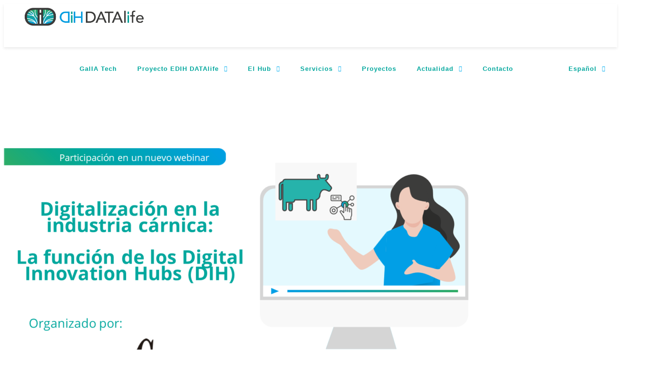

--- FILE ---
content_type: text/html; charset=UTF-8
request_url: https://www.dihdatalife.com/webinar-digitalizacion-industria-carnica-digital-innovation-hubs/
body_size: 68602
content:
<!doctype html>
<html lang="es-ES">

<head>
	<meta charset="UTF-8">
	<meta name="viewport" content="width=device-width, initial-scale=1.0">
	<link rel="pingback" href="https://www.dihdatalife.com/xmlrpc.php" />

	

	<meta name='robots' content='index, follow, max-image-preview:large, max-snippet:-1, max-video-preview:-1' />
<link rel="alternate" hreflang="es" href="https://www.dihdatalife.com/webinar-digitalizacion-industria-carnica-digital-innovation-hubs/" />
<link rel="alternate" hreflang="x-default" href="https://www.dihdatalife.com/webinar-digitalizacion-industria-carnica-digital-innovation-hubs/" />

	<!-- This site is optimized with the Yoast SEO plugin v21.7 - https://yoast.com/wordpress/plugins/seo/ -->
	<title>Webinar &quot;Digitalización en la industria cárnica: La función de los Digital Innovation Hubs (DIH)&quot;</title>
	<meta name="description" content="DATAlife participó en el webinar Digitalización en la industria cárnica: La función de los Digital Innovation Hubs organizado por ANICE." />
	<link rel="canonical" href="https://www.dihdatalife.com/webinar-digitalizacion-industria-carnica-digital-innovation-hubs/" />
	<meta property="og:locale" content="es_ES" />
	<meta property="og:type" content="article" />
	<meta property="og:title" content="Webinar &quot;Digitalización en la industria cárnica: La función de los Digital Innovation Hubs (DIH)&quot;" />
	<meta property="og:description" content="DATAlife participó en el webinar Digitalización en la industria cárnica: La función de los Digital Innovation Hubs organizado por ANICE." />
	<meta property="og:url" content="https://www.dihdatalife.com/webinar-digitalizacion-industria-carnica-digital-innovation-hubs/" />
	<meta property="og:site_name" content="DATAlife" />
	<meta property="article:published_time" content="2023-05-31T09:40:11+00:00" />
	<meta property="article:modified_time" content="2023-10-26T07:43:59+00:00" />
	<meta property="og:image" content="https://www.dihdatalife.com/wp-content/uploads/2023/05/ANICE.png" />
	<meta property="og:image:width" content="1280" />
	<meta property="og:image:height" content="720" />
	<meta property="og:image:type" content="image/png" />
	<meta name="author" content="Lucía Gómez" />
	<meta name="twitter:card" content="summary_large_image" />
	<meta name="twitter:creator" content="@DATAlife_DIH" />
	<meta name="twitter:site" content="@DATAlife_DIH" />
	<meta name="twitter:label1" content="Escrito por" />
	<meta name="twitter:data1" content="Lucía Gómez" />
	<meta name="twitter:label2" content="Tiempo de lectura" />
	<meta name="twitter:data2" content="1 minuto" />
	<script type="application/ld+json" class="yoast-schema-graph">{"@context":"https://schema.org","@graph":[{"@type":"Article","@id":"https://www.dihdatalife.com/webinar-digitalizacion-industria-carnica-digital-innovation-hubs/#article","isPartOf":{"@id":"https://www.dihdatalife.com/webinar-digitalizacion-industria-carnica-digital-innovation-hubs/"},"author":{"name":"Lucía Gómez","@id":"https://www.dihdatalife.com/#/schema/person/1b6b84bdf33fa7e041ed9614f8f8968d"},"headline":"Webinar «Digitalización en la industria cárnica: La función de los Digital Innovation Hubs (DIH)»","datePublished":"2023-05-31T09:40:11+00:00","dateModified":"2023-10-26T07:43:59+00:00","mainEntityOfPage":{"@id":"https://www.dihdatalife.com/webinar-digitalizacion-industria-carnica-digital-innovation-hubs/"},"wordCount":176,"publisher":{"@id":"https://www.dihdatalife.com/#organization"},"image":{"@id":"https://www.dihdatalife.com/webinar-digitalizacion-industria-carnica-digital-innovation-hubs/#primaryimage"},"thumbnailUrl":"https://www.dihdatalife.com/wp-content/uploads/2023/05/ANICE.png","keywords":["Agro-Mar Alimentación","ANICE","Conecta Hubs","Datos"],"articleSection":["Actualidad","Noticias"],"inLanguage":"es"},{"@type":"WebPage","@id":"https://www.dihdatalife.com/webinar-digitalizacion-industria-carnica-digital-innovation-hubs/","url":"https://www.dihdatalife.com/webinar-digitalizacion-industria-carnica-digital-innovation-hubs/","name":"Webinar \"Digitalización en la industria cárnica: La función de los Digital Innovation Hubs (DIH)\"","isPartOf":{"@id":"https://www.dihdatalife.com/#website"},"primaryImageOfPage":{"@id":"https://www.dihdatalife.com/webinar-digitalizacion-industria-carnica-digital-innovation-hubs/#primaryimage"},"image":{"@id":"https://www.dihdatalife.com/webinar-digitalizacion-industria-carnica-digital-innovation-hubs/#primaryimage"},"thumbnailUrl":"https://www.dihdatalife.com/wp-content/uploads/2023/05/ANICE.png","datePublished":"2023-05-31T09:40:11+00:00","dateModified":"2023-10-26T07:43:59+00:00","description":"DATAlife participó en el webinar Digitalización en la industria cárnica: La función de los Digital Innovation Hubs organizado por ANICE.","breadcrumb":{"@id":"https://www.dihdatalife.com/webinar-digitalizacion-industria-carnica-digital-innovation-hubs/#breadcrumb"},"inLanguage":"es","potentialAction":[{"@type":"ReadAction","target":["https://www.dihdatalife.com/webinar-digitalizacion-industria-carnica-digital-innovation-hubs/"]}]},{"@type":"ImageObject","inLanguage":"es","@id":"https://www.dihdatalife.com/webinar-digitalizacion-industria-carnica-digital-innovation-hubs/#primaryimage","url":"https://www.dihdatalife.com/wp-content/uploads/2023/05/ANICE.png","contentUrl":"https://www.dihdatalife.com/wp-content/uploads/2023/05/ANICE.png","width":1280,"height":720},{"@type":"BreadcrumbList","@id":"https://www.dihdatalife.com/webinar-digitalizacion-industria-carnica-digital-innovation-hubs/#breadcrumb","itemListElement":[{"@type":"ListItem","position":1,"name":"Home","item":"https://www.dihdatalife.com/"},{"@type":"ListItem","position":2,"name":"Webinar «Digitalización en la industria cárnica: La función de los Digital Innovation Hubs (DIH)»"}]},{"@type":"WebSite","@id":"https://www.dihdatalife.com/#website","url":"https://www.dihdatalife.com/","name":"DATAlife","description":"","publisher":{"@id":"https://www.dihdatalife.com/#organization"},"potentialAction":[{"@type":"SearchAction","target":{"@type":"EntryPoint","urlTemplate":"https://www.dihdatalife.com/?s={search_term_string}"},"query-input":"required name=search_term_string"}],"inLanguage":"es"},{"@type":"Organization","@id":"https://www.dihdatalife.com/#organization","name":"DATAlife","url":"https://www.dihdatalife.com/","logo":{"@type":"ImageObject","inLanguage":"es","@id":"https://www.dihdatalife.com/#/schema/logo/image/","url":"https://www.dihdatalife.com/wp-content/uploads/2020/01/dihdatalife.png","contentUrl":"https://www.dihdatalife.com/wp-content/uploads/2020/01/dihdatalife.png","width":2000,"height":400,"caption":"DATAlife"},"image":{"@id":"https://www.dihdatalife.com/#/schema/logo/image/"},"sameAs":["https://twitter.com/DATAlife_DIH","https://es.linkedin.com/in/datalife-dih"]},{"@type":"Person","@id":"https://www.dihdatalife.com/#/schema/person/1b6b84bdf33fa7e041ed9614f8f8968d","name":"Lucía Gómez","image":{"@type":"ImageObject","inLanguage":"es","@id":"https://www.dihdatalife.com/#/schema/person/image/","url":"https://secure.gravatar.com/avatar/3f9dc9710e4a6cf352dfb67a48888c5cee9d05c5a21992fe4c0c700817626bb0?s=96&d=mm&r=g","contentUrl":"https://secure.gravatar.com/avatar/3f9dc9710e4a6cf352dfb67a48888c5cee9d05c5a21992fe4c0c700817626bb0?s=96&d=mm&r=g","caption":"Lucía Gómez"},"url":"https://www.dihdatalife.com/author/comunicacion/"}]}</script>
	<!-- / Yoast SEO plugin. -->


<link rel='dns-prefetch' href='//www.googletagmanager.com' />
<link rel='dns-prefetch' href='//fonts.googleapis.com' />
<link rel="alternate" type="application/rss+xml" title="DATAlife &raquo; Feed" href="https://www.dihdatalife.com/feed/" />
<link rel="alternate" type="application/rss+xml" title="DATAlife &raquo; Feed de los comentarios" href="https://www.dihdatalife.com/comments/feed/" />
<link rel="alternate" type="text/calendar" title="DATAlife &raquo; iCal Feed" href="https://www.dihdatalife.com/events/?ical=1" />
<link rel="alternate" title="oEmbed (JSON)" type="application/json+oembed" href="https://www.dihdatalife.com/wp-json/oembed/1.0/embed?url=https%3A%2F%2Fwww.dihdatalife.com%2Fwebinar-digitalizacion-industria-carnica-digital-innovation-hubs%2F" />
<link rel="alternate" title="oEmbed (XML)" type="text/xml+oembed" href="https://www.dihdatalife.com/wp-json/oembed/1.0/embed?url=https%3A%2F%2Fwww.dihdatalife.com%2Fwebinar-digitalizacion-industria-carnica-digital-innovation-hubs%2F&#038;format=xml" />
<style id='wp-img-auto-sizes-contain-inline-css' type='text/css'>
img:is([sizes=auto i],[sizes^="auto," i]){contain-intrinsic-size:3000px 1500px}
/*# sourceURL=wp-img-auto-sizes-contain-inline-css */
</style>
<link rel='stylesheet' id='main-css' href='https://www.dihdatalife.com/wp-content/uploads/wp-less/foundryus/resources/styles/main-e79f3d2cbe.css' type='text/css' media='all' />
<link rel='stylesheet' id='fontawesome-css' href='https://www.dihdatalife.com/wp-content/themes/foundryus/resources/fontawesome/css/all.min.css?ver=6.9' type='text/css' media='all' />
<style id='wp-emoji-styles-inline-css' type='text/css'>

	img.wp-smiley, img.emoji {
		display: inline !important;
		border: none !important;
		box-shadow: none !important;
		height: 1em !important;
		width: 1em !important;
		margin: 0 0.07em !important;
		vertical-align: -0.1em !important;
		background: none !important;
		padding: 0 !important;
	}
/*# sourceURL=wp-emoji-styles-inline-css */
</style>
<link rel='stylesheet' id='wp-block-library-css' href='https://www.dihdatalife.com/wp-includes/css/dist/block-library/style.min.css?ver=6.9' type='text/css' media='all' />
<style id='global-styles-inline-css' type='text/css'>
:root{--wp--preset--aspect-ratio--square: 1;--wp--preset--aspect-ratio--4-3: 4/3;--wp--preset--aspect-ratio--3-4: 3/4;--wp--preset--aspect-ratio--3-2: 3/2;--wp--preset--aspect-ratio--2-3: 2/3;--wp--preset--aspect-ratio--16-9: 16/9;--wp--preset--aspect-ratio--9-16: 9/16;--wp--preset--color--black: #000000;--wp--preset--color--cyan-bluish-gray: #abb8c3;--wp--preset--color--white: #ffffff;--wp--preset--color--pale-pink: #f78da7;--wp--preset--color--vivid-red: #cf2e2e;--wp--preset--color--luminous-vivid-orange: #ff6900;--wp--preset--color--luminous-vivid-amber: #fcb900;--wp--preset--color--light-green-cyan: #7bdcb5;--wp--preset--color--vivid-green-cyan: #00d084;--wp--preset--color--pale-cyan-blue: #8ed1fc;--wp--preset--color--vivid-cyan-blue: #0693e3;--wp--preset--color--vivid-purple: #9b51e0;--wp--preset--gradient--vivid-cyan-blue-to-vivid-purple: linear-gradient(135deg,rgb(6,147,227) 0%,rgb(155,81,224) 100%);--wp--preset--gradient--light-green-cyan-to-vivid-green-cyan: linear-gradient(135deg,rgb(122,220,180) 0%,rgb(0,208,130) 100%);--wp--preset--gradient--luminous-vivid-amber-to-luminous-vivid-orange: linear-gradient(135deg,rgb(252,185,0) 0%,rgb(255,105,0) 100%);--wp--preset--gradient--luminous-vivid-orange-to-vivid-red: linear-gradient(135deg,rgb(255,105,0) 0%,rgb(207,46,46) 100%);--wp--preset--gradient--very-light-gray-to-cyan-bluish-gray: linear-gradient(135deg,rgb(238,238,238) 0%,rgb(169,184,195) 100%);--wp--preset--gradient--cool-to-warm-spectrum: linear-gradient(135deg,rgb(74,234,220) 0%,rgb(151,120,209) 20%,rgb(207,42,186) 40%,rgb(238,44,130) 60%,rgb(251,105,98) 80%,rgb(254,248,76) 100%);--wp--preset--gradient--blush-light-purple: linear-gradient(135deg,rgb(255,206,236) 0%,rgb(152,150,240) 100%);--wp--preset--gradient--blush-bordeaux: linear-gradient(135deg,rgb(254,205,165) 0%,rgb(254,45,45) 50%,rgb(107,0,62) 100%);--wp--preset--gradient--luminous-dusk: linear-gradient(135deg,rgb(255,203,112) 0%,rgb(199,81,192) 50%,rgb(65,88,208) 100%);--wp--preset--gradient--pale-ocean: linear-gradient(135deg,rgb(255,245,203) 0%,rgb(182,227,212) 50%,rgb(51,167,181) 100%);--wp--preset--gradient--electric-grass: linear-gradient(135deg,rgb(202,248,128) 0%,rgb(113,206,126) 100%);--wp--preset--gradient--midnight: linear-gradient(135deg,rgb(2,3,129) 0%,rgb(40,116,252) 100%);--wp--preset--font-size--small: 13px;--wp--preset--font-size--medium: 20px;--wp--preset--font-size--large: 36px;--wp--preset--font-size--x-large: 42px;--wp--preset--spacing--20: 0.44rem;--wp--preset--spacing--30: 0.67rem;--wp--preset--spacing--40: 1rem;--wp--preset--spacing--50: 1.5rem;--wp--preset--spacing--60: 2.25rem;--wp--preset--spacing--70: 3.38rem;--wp--preset--spacing--80: 5.06rem;--wp--preset--shadow--natural: 6px 6px 9px rgba(0, 0, 0, 0.2);--wp--preset--shadow--deep: 12px 12px 50px rgba(0, 0, 0, 0.4);--wp--preset--shadow--sharp: 6px 6px 0px rgba(0, 0, 0, 0.2);--wp--preset--shadow--outlined: 6px 6px 0px -3px rgb(255, 255, 255), 6px 6px rgb(0, 0, 0);--wp--preset--shadow--crisp: 6px 6px 0px rgb(0, 0, 0);}:where(.is-layout-flex){gap: 0.5em;}:where(.is-layout-grid){gap: 0.5em;}body .is-layout-flex{display: flex;}.is-layout-flex{flex-wrap: wrap;align-items: center;}.is-layout-flex > :is(*, div){margin: 0;}body .is-layout-grid{display: grid;}.is-layout-grid > :is(*, div){margin: 0;}:where(.wp-block-columns.is-layout-flex){gap: 2em;}:where(.wp-block-columns.is-layout-grid){gap: 2em;}:where(.wp-block-post-template.is-layout-flex){gap: 1.25em;}:where(.wp-block-post-template.is-layout-grid){gap: 1.25em;}.has-black-color{color: var(--wp--preset--color--black) !important;}.has-cyan-bluish-gray-color{color: var(--wp--preset--color--cyan-bluish-gray) !important;}.has-white-color{color: var(--wp--preset--color--white) !important;}.has-pale-pink-color{color: var(--wp--preset--color--pale-pink) !important;}.has-vivid-red-color{color: var(--wp--preset--color--vivid-red) !important;}.has-luminous-vivid-orange-color{color: var(--wp--preset--color--luminous-vivid-orange) !important;}.has-luminous-vivid-amber-color{color: var(--wp--preset--color--luminous-vivid-amber) !important;}.has-light-green-cyan-color{color: var(--wp--preset--color--light-green-cyan) !important;}.has-vivid-green-cyan-color{color: var(--wp--preset--color--vivid-green-cyan) !important;}.has-pale-cyan-blue-color{color: var(--wp--preset--color--pale-cyan-blue) !important;}.has-vivid-cyan-blue-color{color: var(--wp--preset--color--vivid-cyan-blue) !important;}.has-vivid-purple-color{color: var(--wp--preset--color--vivid-purple) !important;}.has-black-background-color{background-color: var(--wp--preset--color--black) !important;}.has-cyan-bluish-gray-background-color{background-color: var(--wp--preset--color--cyan-bluish-gray) !important;}.has-white-background-color{background-color: var(--wp--preset--color--white) !important;}.has-pale-pink-background-color{background-color: var(--wp--preset--color--pale-pink) !important;}.has-vivid-red-background-color{background-color: var(--wp--preset--color--vivid-red) !important;}.has-luminous-vivid-orange-background-color{background-color: var(--wp--preset--color--luminous-vivid-orange) !important;}.has-luminous-vivid-amber-background-color{background-color: var(--wp--preset--color--luminous-vivid-amber) !important;}.has-light-green-cyan-background-color{background-color: var(--wp--preset--color--light-green-cyan) !important;}.has-vivid-green-cyan-background-color{background-color: var(--wp--preset--color--vivid-green-cyan) !important;}.has-pale-cyan-blue-background-color{background-color: var(--wp--preset--color--pale-cyan-blue) !important;}.has-vivid-cyan-blue-background-color{background-color: var(--wp--preset--color--vivid-cyan-blue) !important;}.has-vivid-purple-background-color{background-color: var(--wp--preset--color--vivid-purple) !important;}.has-black-border-color{border-color: var(--wp--preset--color--black) !important;}.has-cyan-bluish-gray-border-color{border-color: var(--wp--preset--color--cyan-bluish-gray) !important;}.has-white-border-color{border-color: var(--wp--preset--color--white) !important;}.has-pale-pink-border-color{border-color: var(--wp--preset--color--pale-pink) !important;}.has-vivid-red-border-color{border-color: var(--wp--preset--color--vivid-red) !important;}.has-luminous-vivid-orange-border-color{border-color: var(--wp--preset--color--luminous-vivid-orange) !important;}.has-luminous-vivid-amber-border-color{border-color: var(--wp--preset--color--luminous-vivid-amber) !important;}.has-light-green-cyan-border-color{border-color: var(--wp--preset--color--light-green-cyan) !important;}.has-vivid-green-cyan-border-color{border-color: var(--wp--preset--color--vivid-green-cyan) !important;}.has-pale-cyan-blue-border-color{border-color: var(--wp--preset--color--pale-cyan-blue) !important;}.has-vivid-cyan-blue-border-color{border-color: var(--wp--preset--color--vivid-cyan-blue) !important;}.has-vivid-purple-border-color{border-color: var(--wp--preset--color--vivid-purple) !important;}.has-vivid-cyan-blue-to-vivid-purple-gradient-background{background: var(--wp--preset--gradient--vivid-cyan-blue-to-vivid-purple) !important;}.has-light-green-cyan-to-vivid-green-cyan-gradient-background{background: var(--wp--preset--gradient--light-green-cyan-to-vivid-green-cyan) !important;}.has-luminous-vivid-amber-to-luminous-vivid-orange-gradient-background{background: var(--wp--preset--gradient--luminous-vivid-amber-to-luminous-vivid-orange) !important;}.has-luminous-vivid-orange-to-vivid-red-gradient-background{background: var(--wp--preset--gradient--luminous-vivid-orange-to-vivid-red) !important;}.has-very-light-gray-to-cyan-bluish-gray-gradient-background{background: var(--wp--preset--gradient--very-light-gray-to-cyan-bluish-gray) !important;}.has-cool-to-warm-spectrum-gradient-background{background: var(--wp--preset--gradient--cool-to-warm-spectrum) !important;}.has-blush-light-purple-gradient-background{background: var(--wp--preset--gradient--blush-light-purple) !important;}.has-blush-bordeaux-gradient-background{background: var(--wp--preset--gradient--blush-bordeaux) !important;}.has-luminous-dusk-gradient-background{background: var(--wp--preset--gradient--luminous-dusk) !important;}.has-pale-ocean-gradient-background{background: var(--wp--preset--gradient--pale-ocean) !important;}.has-electric-grass-gradient-background{background: var(--wp--preset--gradient--electric-grass) !important;}.has-midnight-gradient-background{background: var(--wp--preset--gradient--midnight) !important;}.has-small-font-size{font-size: var(--wp--preset--font-size--small) !important;}.has-medium-font-size{font-size: var(--wp--preset--font-size--medium) !important;}.has-large-font-size{font-size: var(--wp--preset--font-size--large) !important;}.has-x-large-font-size{font-size: var(--wp--preset--font-size--x-large) !important;}
/*# sourceURL=global-styles-inline-css */
</style>

<style id='classic-theme-styles-inline-css' type='text/css'>
/*! This file is auto-generated */
.wp-block-button__link{color:#fff;background-color:#32373c;border-radius:9999px;box-shadow:none;text-decoration:none;padding:calc(.667em + 2px) calc(1.333em + 2px);font-size:1.125em}.wp-block-file__button{background:#32373c;color:#fff;text-decoration:none}
/*# sourceURL=/wp-includes/css/classic-themes.min.css */
</style>
<link rel='stylesheet' id='wpml-blocks-css' href='https://www.dihdatalife.com/wp-content/plugins/sitepress-multilingual-cms/dist/css/blocks/styles.css?ver=4.6.9' type='text/css' media='all' />
<link rel='stylesheet' id='cookie-law-info-css' href='https://www.dihdatalife.com/wp-content/plugins/cookie-law-info/legacy/public/css/cookie-law-info-public.css?ver=3.3.1' type='text/css' media='all' />
<link rel='stylesheet' id='cookie-law-info-gdpr-css' href='https://www.dihdatalife.com/wp-content/plugins/cookie-law-info/legacy/public/css/cookie-law-info-gdpr.css?ver=3.3.1' type='text/css' media='all' />
<link rel='stylesheet' id='dflip-style-css' href='https://www.dihdatalife.com/wp-content/plugins/3d-flipbook-dflip-lite/assets/css/dflip.min.css?ver=2.3.75' type='text/css' media='all' />
<link rel='stylesheet' id='ebor-body-font-css' href='https://fonts.googleapis.com/css?family=Open+Sans%3A400%2C500%2C600&#038;ver=6.9' type='text/css' media='all' />
<link rel='stylesheet' id='ebor-heading-font-css' href='https://fonts.googleapis.com/css?family=Open+Sans%3A100%2C400%2C300%2C500%2C600%2C700&#038;ver=6.9' type='text/css' media='all' />
<link rel='stylesheet' id='ebor-lato-font-css' href='https://fonts.googleapis.com/css?family=Lato%3A300%2C400&#038;ver=1.0.0' type='text/css' media='all' />
<link rel='stylesheet' id='ebor-bootstrap-css' href='https://www.dihdatalife.com/wp-content/themes/foundry/style/css/bootstrap.css?ver=1.0.0' type='text/css' media='all' />
<link rel='stylesheet' id='ebor-plugins-css' href='https://www.dihdatalife.com/wp-content/themes/foundry/style/css/plugins.css?ver=1.0.0' type='text/css' media='all' />
<link rel='stylesheet' id='ebor-fonts-css' href='https://www.dihdatalife.com/wp-content/themes/foundry/style/css/fonts.css?ver=1.0.0' type='text/css' media='all' />
<link rel='stylesheet' id='ebor-theme-styles-css' href='https://www.dihdatalife.com/wp-content/uploads/wp-less/foundry/style/css/theme-e6080e3b54.css' type='text/css' media='all' />
<link rel='stylesheet' id='ebor-style-css' href='https://www.dihdatalife.com/wp-content/themes/foundryus/style.css?ver=1.0.0' type='text/css' media='all' />
<style id='ebor-style-inline-css' type='text/css'>

			.nav-bar {
				height: 89px;
				max-height: 89px;
				line-height: 87px;	
			}
			.nav-bar > .module.left > a {
				height: 89px;
			}
			@media all and ( min-width: 992px ){
				.nav-bar .module, .nav-bar .module-group {
					height: 89px;
				}
			}
			.widget-handle .cart .label {
				top: 15px;
			}
			.module.widget-handle.mobile-toggle {
				line-height: 87px;	
				max-height: 89px;
			}
			.module-group.right .module.left:first-child {
				padding-right: 32px;
			}
			.menu > li ul {
				width: 200px;
			}
			.mega-menu > li {
				width: 200px !important;
			}
		
/*# sourceURL=ebor-style-inline-css */
</style>
<script type="text/javascript" src="https://www.dihdatalife.com/wp-includes/js/jquery/jquery.min.js?ver=3.7.1" id="jquery-core-js"></script>
<script type="text/javascript" src="https://www.dihdatalife.com/wp-includes/js/jquery/jquery-migrate.min.js?ver=3.4.1" id="jquery-migrate-js"></script>
<script type="text/javascript" id="cookie-law-info-js-extra">
/* <![CDATA[ */
var Cli_Data = {"nn_cookie_ids":[],"cookielist":[],"non_necessary_cookies":[],"ccpaEnabled":"","ccpaRegionBased":"","ccpaBarEnabled":"","strictlyEnabled":["necessary","obligatoire"],"ccpaType":"gdpr","js_blocking":"","custom_integration":"","triggerDomRefresh":"","secure_cookies":""};
var cli_cookiebar_settings = {"animate_speed_hide":"500","animate_speed_show":"500","background":"#f1f2f2","border":"#b1a6a6c2","border_on":"","button_1_button_colour":"#00aeef","button_1_button_hover":"#008bbf","button_1_link_colour":"#fff","button_1_as_button":"1","button_1_new_win":"","button_2_button_colour":"#333","button_2_button_hover":"#292929","button_2_link_colour":"#00a79d","button_2_as_button":"","button_2_hidebar":"","button_3_button_colour":"#00aeef","button_3_button_hover":"#008bbf","button_3_link_colour":"#fff","button_3_as_button":"1","button_3_new_win":"","button_4_button_colour":"#000","button_4_button_hover":"#000000","button_4_link_colour":"#00a79d","button_4_as_button":"","button_7_button_colour":"#61a229","button_7_button_hover":"#4e8221","button_7_link_colour":"#fff","button_7_as_button":"1","button_7_new_win":"","font_family":"inherit","header_fix":"","notify_animate_hide":"1","notify_animate_show":"1","notify_div_id":"#cookie-law-info-bar","notify_position_horizontal":"right","notify_position_vertical":"bottom","scroll_close":"","scroll_close_reload":"","accept_close_reload":"","reject_close_reload":"","showagain_tab":"1","showagain_background":"#fff","showagain_border":"#000","showagain_div_id":"#cookie-law-info-again","showagain_x_position":"100px","text":"#000","show_once_yn":"","show_once":"10000","logging_on":"","as_popup":"","popup_overlay":"1","bar_heading_text":"","cookie_bar_as":"banner","popup_showagain_position":"bottom-right","widget_position":"left"};
var log_object = {"ajax_url":"https://www.dihdatalife.com/wp-admin/admin-ajax.php"};
//# sourceURL=cookie-law-info-js-extra
/* ]]> */
</script>
<script type="text/javascript" src="https://www.dihdatalife.com/wp-content/plugins/cookie-law-info/legacy/public/js/cookie-law-info-public.js?ver=3.3.1" id="cookie-law-info-js"></script>

<!-- Fragmento de código de la etiqueta de Google (gtag.js) añadida por Site Kit -->

<!-- Fragmento de código de Google Analytics añadido por Site Kit -->
<script type="text/javascript" src="https://www.googletagmanager.com/gtag/js?id=G-TBTW1NLYQ7" id="google_gtagjs-js" async></script>
<script type="text/javascript" id="google_gtagjs-js-after">
/* <![CDATA[ */
window.dataLayer = window.dataLayer || [];function gtag(){dataLayer.push(arguments);}
gtag("set","linker",{"domains":["www.dihdatalife.com"]});
gtag("js", new Date());
gtag("set", "developer_id.dZTNiMT", true);
gtag("config", "G-TBTW1NLYQ7");
//# sourceURL=google_gtagjs-js-after
/* ]]> */
</script>

<!-- Finalizar fragmento de código de la etiqueta de Google (gtags.js) añadida por Site Kit -->
<link rel="https://api.w.org/" href="https://www.dihdatalife.com/wp-json/" /><link rel="alternate" title="JSON" type="application/json" href="https://www.dihdatalife.com/wp-json/wp/v2/posts/8987" /><link rel="EditURI" type="application/rsd+xml" title="RSD" href="https://www.dihdatalife.com/xmlrpc.php?rsd" />
<meta name="generator" content="WordPress 6.9" />
<link rel='shortlink' href='https://www.dihdatalife.com/?p=8987' />
<meta name="generator" content="WPML ver:4.6.9 stt:1,63,2;" />
<meta name="generator" content="Site Kit by Google 1.157.0" /><script>document.documentElement.className += " js";</script>
<meta name="tec-api-version" content="v1"><meta name="tec-api-origin" content="https://www.dihdatalife.com"><link rel="alternate" href="https://www.dihdatalife.com/wp-json/tribe/events/v1/" /><meta name="generator" content="Powered by WPBakery Page Builder - drag and drop page builder for WordPress."/>
<style type="text/css" id="custom-background-css">
body.custom-background { background-color: #ffffff; }
</style>
	<link rel="icon" href="https://www.dihdatalife.com/wp-content/uploads/2020/01/cropped-favicon-32x32.png" sizes="32x32" />
<link rel="icon" href="https://www.dihdatalife.com/wp-content/uploads/2020/01/cropped-favicon-192x192.png" sizes="192x192" />
<link rel="apple-touch-icon" href="https://www.dihdatalife.com/wp-content/uploads/2020/01/cropped-favicon-180x180.png" />
<meta name="msapplication-TileImage" content="https://www.dihdatalife.com/wp-content/uploads/2020/01/cropped-favicon-270x270.png" />
<noscript><style> .wpb_animate_when_almost_visible { opacity: 1; }</style></noscript>	<meta name="google-site-verification" content="CZGsqEeWkWEPK2cJxhks_fNTw4ZuRRPtG-VDdinMj7A" />
</head>

<body class="wp-singular post-template-default single single-post postid-8987 single-format-standard custom-background wp-theme-foundry wp-child-theme-foundryus tribe-no-js no-parallax custom-forms normal-layout parallax-3d btn-regular wpb-js-composer js-comp-ver-6.9.0 vc_responsive">


<div class="nav-container">
 
    <nav >
    
        	

<div class="nav-utility">
	
		    <div class="module left">
	    		        	<i class="ti-location-arrow">&nbsp;</i>
		        <span class="sub">Edificio Emprendia, Campus Vida s/n, 15782, Santiago de Compostela</span>
	        	    </div>
        
    	    <div class="module left">
	    	<a class="email-link" target="_blank" href="mailto:info@dihdatalife.com">
		        <i class="ti-email">&nbsp;</i>
		        <span class="sub">info@dihdatalife.com</span>
		    </a>
	    </div>
        
        
    
    </div>        
        <div class="nav-bar">
        
            <div class="module left">
                <a href="https://www.dihdatalife.com/">
                    <img class="logo logo-light" alt="DATAlife" src="" />
                    <img class="logo logo-dark" alt="DATAlife" src="https://www.dihdatalife.com/wp-content/uploads/2020/01/dihdatalife.png" />
                </a>
            </div>
            
            <div class="module widget-handle mobile-toggle right visible-sm visible-xs">
                <i class="ti-menu"></i>
            </div>
            
            <div class="module-group right">
            
                <div class="module left">
                    <ul id="menu-menues" class="menu"><li id="menu-item-18321" class="menu-item menu-item-type-post_type menu-item-object-page menu-item-18321"><a href="https://www.dihdatalife.com/galia-tech/">GalIA Tech</a></li>
<li id="menu-item-8421" class="menu-item menu-item-type-post_type menu-item-object-page menu-item-has-children menu-item-8421 has-dropdown"><a href="https://www.dihdatalife.com/edih/">Proyecto EDIH DATAlife</a>
<ul role="menu" class=" subnav">
	<li id="menu-item-8724" class="menu-item menu-item-type-post_type menu-item-object-page menu-item-8724"><a href="https://www.dihdatalife.com/edih/">Info proyecto</a></li>
	<li id="menu-item-8981" class="menu-item menu-item-type-post_type menu-item-object-page menu-item-8981"><a href="https://www.dihdatalife.com/servicios-edih-datalife/">Servicios EDIH DATAlife</a></li>
	<li id="menu-item-10453" class="menu-item menu-item-type-custom menu-item-object-custom menu-item-10453"><a href="https://www.dihdatalife.com/convocatorias-abiertas/">Convocatorias</a></li>
	<li id="menu-item-13952" class="menu-item menu-item-type-post_type menu-item-object-page menu-item-13952"><a href="https://www.dihdatalife.com/formacion-edih/">Formación EDIH</a></li>
</ul>
</li>
<li id="menu-item-809" class="menu-item menu-item-type-custom menu-item-object-custom menu-item-has-children menu-item-809 has-dropdown"><a>El Hub</a>
<ul role="menu" class=" subnav">
	<li id="menu-item-818" class="menu-item menu-item-type-custom menu-item-object-custom menu-item-818"><a href="/sobre-datalife/">Qué es</a></li>
	<li id="menu-item-1534" class="menu-item menu-item-type-post_type menu-item-object-page menu-item-1534"><a href="https://www.dihdatalife.com/retos/">Retos</a></li>
	<li id="menu-item-114" class="menu-item menu-item-type-post_type menu-item-object-page menu-item-114"><a href="https://www.dihdatalife.com/socios/">Socios</a></li>
	<li id="menu-item-2226" class="menu-item menu-item-type-post_type menu-item-object-page menu-item-2226"><a href="https://www.dihdatalife.com/gobernanza-y-adhesion/">Gobernanza y Adhesión</a></li>
	<li id="menu-item-4719" class="menu-item menu-item-type-post_type menu-item-object-page menu-item-4719"><a href="https://www.dihdatalife.com/junta-directiva-y-equipo/">Junta Directiva y Equipo</a></li>
	<li id="menu-item-810" class="menu-item menu-item-type-post_type menu-item-object-page menu-item-810"><a href="https://www.dihdatalife.com/contrataciones/">Contrataciones</a></li>
</ul>
</li>
<li id="menu-item-2692" class="menu-item menu-item-type-custom menu-item-object-custom menu-item-has-children menu-item-2692 has-dropdown"><a>Servicios</a>
<ul role="menu" class=" subnav">
	<li id="menu-item-2691" class="menu-item menu-item-type-post_type menu-item-object-page menu-item-2691"><a href="https://www.dihdatalife.com/servicios-dih-datalife/">Servicios</a></li>
	<li id="menu-item-16960" class="menu-item menu-item-type-post_type menu-item-object-page menu-item-16960"><a href="https://www.dihdatalife.com/casos-de-exito-datalife/">Casos de éxito</a></li>
	<li id="menu-item-10454" class="menu-item menu-item-type-post_type menu-item-object-page menu-item-10454"><a href="https://www.dihdatalife.com/ofertantes-tecnologicos/">Ofertantes tecnológicos</a></li>
</ul>
</li>
<li id="menu-item-5366" class="menu-item menu-item-type-post_type menu-item-object-page menu-item-5366"><a href="https://www.dihdatalife.com/proyectos-redes-e-iniciativas-datalife/">Proyectos</a></li>
<li id="menu-item-2932" class="menu-item menu-item-type-post_type menu-item-object-page menu-item-has-children menu-item-2932 has-dropdown"><a href="https://www.dihdatalife.com/actualidad/">Actualidad</a>
<ul role="menu" class=" subnav">
	<li id="menu-item-2920" class="menu-item menu-item-type-taxonomy menu-item-object-category menu-item-2920"><a href="https://www.dihdatalife.com/category/actualidad/eventos/">Eventos</a></li>
	<li id="menu-item-2921" class="menu-item menu-item-type-taxonomy menu-item-object-category current-post-ancestor current-menu-parent current-post-parent menu-item-2921"><a href="https://www.dihdatalife.com/category/actualidad/noticias/">Noticias</a></li>
	<li id="menu-item-2919" class="menu-item menu-item-type-taxonomy menu-item-object-category menu-item-2919"><a href="https://www.dihdatalife.com/category/actualidad/entrevistas-datalife/">Entrevistas</a></li>
</ul>
</li>
<li id="menu-item-608" class="menu-item menu-item-type-post_type menu-item-object-page menu-item-608"><a href="https://www.dihdatalife.com/contacto/">Contacto</a></li>
</ul>                </div>
                
				<div id="search-widget-handle" class="module widget-handle search-widget-handle left" data-toggle="modal" data-target="#searchModal">
    <div class="search">
        <i class="ti-search"></i>
        <span class="title">Search Site</span>
    </div>
</div>
<div class="module widget-handle language left">
    <ul class="menu">
        <li class="has-dropdown">
            <a href="#">Español</a>
            <ul>	
	            <li><a href="https://www.dihdatalife.com/gl/">Galego</a></li><li><a href="https://www.dihdatalife.com/webinar-digitalizacion-industria-carnica-digital-innovation-hubs/">Español</a></li><li><a href="https://www.dihdatalife.com/en/">English</a></li>            </ul>
        </li>
    </ul>
</div>
                
            </div>

        </div>
        
    </nav>
    
</div>
<div class="main-container">
<section id="post-8987" class="post-8987 post type-post status-publish format-standard has-post-thumbnail hentry category-actualidad category-noticias tag-agro-mar-alimentacion tag-anice tag-conecta-hubs tag-datos">
    <div class="container">
        <div class="row">
        	<div class="col-md-9 mb-xs-24">

    <div class="post-snippet mb64">
    
        <a href="https://www.dihdatalife.com/webinar-digitalizacion-industria-carnica-digital-innovation-hubs/">
    <img width="1024" height="576" src="https://www.dihdatalife.com/wp-content/uploads/2023/05/ANICE-1024x576.png" class="mb24 wp-post-image" alt="" decoding="async" srcset="https://www.dihdatalife.com/wp-content/uploads/2023/05/ANICE-1024x576.png 1024w, https://www.dihdatalife.com/wp-content/uploads/2023/05/ANICE-300x169.png 300w, https://www.dihdatalife.com/wp-content/uploads/2023/05/ANICE-768x432.png 768w, https://www.dihdatalife.com/wp-content/uploads/2023/05/ANICE.png 1280w" sizes="(max-width: 1024px) 100vw, 1024px" /></a><div class="post-title">
    <a href="https://www.dihdatalife.com/webinar-digitalizacion-industria-carnica-digital-innovation-hubs/"><h4 class="inline-block"><span class="label">31 May</span>Webinar «Digitalización en la industria cárnica: La función de los Digital Innovation Hubs (DIH)»</h4></a></div><ul class="post-meta">
    <li>
        <i class="ti-user"></i>
        <span>Written by <a href="https://www.dihdatalife.com/author/comunicacion/" title="Entradas de Lucía Gómez" rel="author">Lucía Gómez</a></span>
    </li>
    <li>
        <i class="ti-tag"></i>
        <span>Categorised <a href="https://www.dihdatalife.com/category/actualidad/" rel="category tag">Actualidad</a>, <a href="https://www.dihdatalife.com/category/actualidad/noticias/" rel="category tag">Noticias</a></span>
    </li>
</ul>        
        <hr>
        
        <div class="post-content">
        	<p><strong>DATAlife</strong> participó, el 30 de mayo, en el webinar <a href="https://www.anice.es/industrias/informacion-adicional-webinarios-2023/digitalizacion-en-la-industria-carnica-la-funcion-de-los-digital-innovation-hubs-dih_376_1_ap.html" target="_blank" rel="noopener"><em>Digitalización en la industria cárnica: La función de los Digital Innovation Hubs (DIH)</em></a> organizado por la Asociación Nacional de las Industrias de la Carne de España (<a href="https://www.anice.es/industrias/anice.es/portada_294_1_ap.html" target="_blank" rel="noopener">ANICE</a>).</p>
<p>La industria cárnica se está dirigiendo a ese camino hacia la transformación digital para aprovechar las oportunidades que ofrece en cuanto a mejora de eficiencia, calidad y sostenibilidad en toda la cadena de producción. Por ello, contaron con 3 DIHs de diferentes comunidades (Andalucía, Aragón y Galicia) para conocer los proyectos que están llevando a cabo en el sector cárnico y así mostrar a los asistentes cómo apoyan a las entidades en ese proceso de transformación.</p>
<p><strong>DATAlife</strong> centró su intervención alrededor de los <strong>espacios de datos</strong> y acercó a los asistentes dos ejemplos prácticos, contando el trabajo que se está realizando tanto en DIXITEGA como <a href="https://bbtwins.eu/" target="_blank" rel="noopener">BBTWINS</a>.</p>
<div class="_df_book df-lite" id="df_9022"  _slug="de-los-datos-a-la-informacion-accionable-ejemplos-practicos" data-title="de-los-datos-a-la-informacion-accionable-ejemplos-practicos" wpoptions="true" thumbtype="" ></div><script class="df-shortcode-script" nowprocket type="application/javascript">window.option_df_9022 = {"outline":[],"autoEnableOutline":"false","autoEnableThumbnail":"false","overwritePDFOutline":"false","direction":"1","pageSize":"0","source":"https:\/\/www.dihdatalife.com\/wp-content\/uploads\/2023\/05\/230530_DATAlife_ANICE.pdf","wpOptions":"true"}; if(window.DFLIP && window.DFLIP.parseBooks){window.DFLIP.parseBooks();}</script>
<div class="clearfix"></div>        </div>
        
        <div class="the-tags"><a href="https://www.dihdatalife.com/tag/agro-mar-alimentacion/" rel="tag">Agro-Mar Alimentación</a>, <a href="https://www.dihdatalife.com/tag/anice/" rel="tag">ANICE</a>, <a href="https://www.dihdatalife.com/tag/conecta-hubs/" rel="tag">Conecta Hubs</a>, <a href="https://www.dihdatalife.com/tag/datos/" rel="tag">Datos</a></div>        
    </div><!--/post-snippet-->
    
        
</div><!--/post-content-->

<div class="col-md-3 hidden-sm">
	
		<div id="recent-posts-2" class="widget widget_recent_entries">
		<h6 class="title">Entradas recientes</h6><hr />
		<ul>
											<li>
					<a href="https://www.dihdatalife.com/workshop-del-grupo-de-trabajo-de-salud/">Workshop del grupo de trabajo de salud</a>
									</li>
											<li>
					<a href="https://www.dihdatalife.com/presentacion-demostrador-multisectorial-datalife/">Presentación Demostrador Multisectorial DATAlife</a>
									</li>
					</ul>

		</div></div>        </div>
    </div>
</section>

 
<div id="prefooter">
	<section id="custom_html-5" class="widget_text widget_custom_html"><div class="textwidget custom-html-widget"><div class="container "><div class="row "><div class="wpb_column vc_column_container col-md-8"><div class="vc_column-inner"><div class="wpb_wrapper">
	<div class="wpb_text_column wpb_content_element ">
		<div class="wpb_wrapper">
			<h4><strong>DIH DATAl<em>i</em>fe</strong> es una iniciativa que se desarrolla en el marco de la Estrategia Gallega de Hubs de Innovación Digital, promovida por la Xunta de Galicia</h4>

		</div>
	</div>

	<div class="wpb_single_image wpb_content_element vc_align_left">
		
		<figure class="wpb_wrapper vc_figure">
			<a href="https://igape.gal/es/" target="_blank" class="vc_single_image-wrapper   vc_box_border_grey"><img width="300" height="70" src="https://www.dihdatalife.com/wp-content/uploads/2022/03/Xunta_AxenciaGalegaInnovacion.png" class="vc_single_image-img attachment-medium" alt="Logo Xunta Gain" srcset="https://www.dihdatalife.com/wp-content/uploads/2025/09/logo-igape-xunta-2-scaled.png" sizes="(max-width: 300px) 100vw, 300px"></a>
		</figure>
	</div>
</div></div></div><div class="prefooter-contacto wpb_column vc_column_container col-md-4"><div class="vc_column-inner bg-secondary"><div class="wpb_wrapper">
	<div class="wpb_text_column wpb_content_element ">
		<div class="wpb_wrapper">
			<h3>Suscríbete a nuestra newsletter para estar al día de toda la actualidad de DATAlife</h3>

		</div>
	</div>

	<div class="wpb_text_column wpb_content_element ">
		<div class="wpb_wrapper">
			<p style="text-align: center;"><a class="btn" href="/newsletter">Suscribirse</a></p>

		</div>
	</div>
</div></div></div></div></div></div></section><section id="custom_html-9" class="widget_text widget_custom_html"><div class="textwidget custom-html-widget"><div class="container ">
	<div class="row ">
		<div class="wpb_column vc_column_container col-md-6">
			<div class="vc_column-inner">
				<div class="wpb_wrapper">

					<div class="wpb_text_column wpb_content_element ">
						<div class="wpb_wrapper">
							<h4><strong>DIH DATAl<em>i</em>fe</strong> é unha iniciativa que se desenvolve no marco da Estratexia Galega de Hubs de Innovación Dixital, promovida pola Xunta de Galicia</h4>
						</div>
					</div>

					<div class="wpb_single_image wpb_content_element vc_align_left">
						<figure class="wpb_wrapper vc_figure">
							<a href="http://gain.xunta.gal/" target="_blank" class="vc_single_image-wrapper   vc_box_border_grey">
								<img width="300" height="70" src="https://www.dihdatalife.com/wp-content/uploads/2022/03/Xunta_AxenciaGalegaInnovacion.png" class="vc_single_image-img attachment-medium" alt="Logo Xunta Gain" srcset="https://www.dihdatalife.com/wp-content/uploads/2022/03/Xunta_AxenciaGalegaInnovacion.png" sizes="(max-width: 300px) 100vw, 300px">
							</a>
						</figure>
					</div>

				</div>
			</div>
		</div>
		<div class="prefooter-contacto wpb_column vc_column_container col-md-6">
			<div class="vc_column-inner bg-secondary">
				<div class="wpb_wrapper">

					<div class="wpb_text_column wpb_content_element ">
						<div class="wpb_wrapper">
							<h3>Si tienes un proyecto que puede solucionar estos retos y quieres que valoremos la convocatoria Conecta Hubs de GAIN, contáctanos</h3>
						</div>
					</div>

					<div class="wpb_text_column wpb_content_element ">
						<div class="wpb_wrapper">
							<p style="text-align: center;"><a class="btn" href="/contacto">Contactar</a></p>
						</div>
					</div>
					
				</div>
			</div>
		</div>
	</div>
</div></div></section><section id="custom_html-11" class="widget_text widget_custom_html"><div class="textwidget custom-html-widget"></div></section></div>
<footer class="footer-1 bg-dark">

    <div class="container">
    
        <div class="row">
        	<div class="col-md-3 col-sm-6"><div id="media_image-2" class="widget widget_media_image"><a href="/home"><img width="300" height="102" src="https://www.dihdatalife.com/wp-content/uploads/2020/01/dihdatalife-neg-300x102.png" class="image wp-image-21  attachment-medium size-medium" alt="DATAlife-logo-negativo" style="max-width: 100%; height: auto;" decoding="async" srcset="https://www.dihdatalife.com/wp-content/uploads/2020/01/dihdatalife-neg-300x102.png 300w, https://www.dihdatalife.com/wp-content/uploads/2020/01/dihdatalife-neg-1024x348.png 1024w, https://www.dihdatalife.com/wp-content/uploads/2020/01/dihdatalife-neg-768x261.png 768w, https://www.dihdatalife.com/wp-content/uploads/2020/01/dihdatalife-neg-1536x522.png 1536w, https://www.dihdatalife.com/wp-content/uploads/2020/01/dihdatalife-neg-2048x696.png 2048w" sizes="(max-width: 300px) 100vw, 300px" /></a></div></div><div class="col-md-3 col-sm-6"><div id="custom_html-4" class="widget_text widget widget_custom_html"><div class="textwidget custom-html-widget"><ul class="list-inline social-list text-left">
	<li> <a href="https://twitter.com/DATAlife_DIH" title="Twitter"><i class="fab fa-twitter-square"  target="_blank"></i></a> </li>
	<li> <a href="https://www.linkedin.com/company/56454209/admin/" target="_blank" title="Linkedin"><i class="fab fa-linkedin"></i></a> </li>
<li> <a href="https://www.instagram.com/dih_datalife/" target="_blank" title="instagram"><i class="fab fa-instagram"></i></a> </li>
<li> <a href="https://www.youtube.com/channel/UCeanann_iPdTs4zCx0R1Hpw" target="_blank" title="youtube"><i class="fab fa-youtube"></i></a> </li>
</ul></div></div></div><div class="col-md-3 col-sm-6"><div id="nav_menu-2" class="widget widget_nav_menu"><div class="menu-menues-container"><ul id="menu-menues-1" class="menu"><li class="menu-item menu-item-type-post_type menu-item-object-page menu-item-18321"><a href="https://www.dihdatalife.com/galia-tech/">GalIA Tech</a></li>
<li class="menu-item menu-item-type-post_type menu-item-object-page menu-item-has-children menu-item-8421"><a href="https://www.dihdatalife.com/edih/">Proyecto EDIH DATAlife</a>
<ul class="sub-menu">
	<li class="menu-item menu-item-type-post_type menu-item-object-page menu-item-8724"><a href="https://www.dihdatalife.com/edih/">Info proyecto</a></li>
	<li class="menu-item menu-item-type-post_type menu-item-object-page menu-item-8981"><a href="https://www.dihdatalife.com/servicios-edih-datalife/">Servicios EDIH DATAlife</a></li>
	<li class="menu-item menu-item-type-custom menu-item-object-custom menu-item-10453"><a href="https://www.dihdatalife.com/convocatorias-abiertas/">Convocatorias</a></li>
	<li class="menu-item menu-item-type-post_type menu-item-object-page menu-item-13952"><a href="https://www.dihdatalife.com/formacion-edih/">Formación EDIH</a></li>
</ul>
</li>
<li class="menu-item menu-item-type-custom menu-item-object-custom menu-item-has-children menu-item-809"><a>El Hub</a>
<ul class="sub-menu">
	<li class="menu-item menu-item-type-custom menu-item-object-custom menu-item-818"><a href="/sobre-datalife/">Qué es</a></li>
	<li class="menu-item menu-item-type-post_type menu-item-object-page menu-item-1534"><a href="https://www.dihdatalife.com/retos/">Retos</a></li>
	<li class="menu-item menu-item-type-post_type menu-item-object-page menu-item-114"><a href="https://www.dihdatalife.com/socios/">Socios</a></li>
	<li class="menu-item menu-item-type-post_type menu-item-object-page menu-item-2226"><a href="https://www.dihdatalife.com/gobernanza-y-adhesion/">Gobernanza y Adhesión</a></li>
	<li class="menu-item menu-item-type-post_type menu-item-object-page menu-item-4719"><a href="https://www.dihdatalife.com/junta-directiva-y-equipo/">Junta Directiva y Equipo</a></li>
	<li class="menu-item menu-item-type-post_type menu-item-object-page menu-item-810"><a href="https://www.dihdatalife.com/contrataciones/">Contrataciones</a></li>
</ul>
</li>
<li class="menu-item menu-item-type-custom menu-item-object-custom menu-item-has-children menu-item-2692"><a>Servicios</a>
<ul class="sub-menu">
	<li class="menu-item menu-item-type-post_type menu-item-object-page menu-item-2691"><a href="https://www.dihdatalife.com/servicios-dih-datalife/">Servicios</a></li>
	<li class="menu-item menu-item-type-post_type menu-item-object-page menu-item-16960"><a href="https://www.dihdatalife.com/casos-de-exito-datalife/">Casos de éxito</a></li>
	<li class="menu-item menu-item-type-post_type menu-item-object-page menu-item-10454"><a href="https://www.dihdatalife.com/ofertantes-tecnologicos/">Ofertantes tecnológicos</a></li>
</ul>
</li>
<li class="menu-item menu-item-type-post_type menu-item-object-page menu-item-5366"><a href="https://www.dihdatalife.com/proyectos-redes-e-iniciativas-datalife/">Proyectos</a></li>
<li class="menu-item menu-item-type-post_type menu-item-object-page menu-item-has-children menu-item-2932"><a href="https://www.dihdatalife.com/actualidad/">Actualidad</a>
<ul class="sub-menu">
	<li class="menu-item menu-item-type-taxonomy menu-item-object-category menu-item-2920"><a href="https://www.dihdatalife.com/category/actualidad/eventos/">Eventos</a></li>
	<li class="menu-item menu-item-type-taxonomy menu-item-object-category current-post-ancestor current-menu-parent current-post-parent menu-item-2921"><a href="https://www.dihdatalife.com/category/actualidad/noticias/">Noticias</a></li>
	<li class="menu-item menu-item-type-taxonomy menu-item-object-category menu-item-2919"><a href="https://www.dihdatalife.com/category/actualidad/entrevistas-datalife/">Entrevistas</a></li>
</ul>
</li>
<li class="menu-item menu-item-type-post_type menu-item-object-page menu-item-608"><a href="https://www.dihdatalife.com/contacto/">Contacto</a></li>
</ul></div></div></div><div class="col-md-3 col-sm-6"><div id="nav_menu-3" class="widget widget_nav_menu"><div class="menu-legales-container"><ul id="menu-legales" class="menu"><li id="menu-item-929" class="menu-item menu-item-type-post_type menu-item-object-page menu-item-929"><a href="https://www.dihdatalife.com/aviso-legal/">Aviso legal</a></li>
<li id="menu-item-927" class="menu-item menu-item-type-post_type menu-item-object-page menu-item-927"><a href="https://www.dihdatalife.com/politica-privacidad/">Política de privacidad</a></li>
<li id="menu-item-928" class="menu-item menu-item-type-post_type menu-item-object-page menu-item-928"><a href="https://www.dihdatalife.com/politica-cookies/">Política de cookies</a></li>
</ul></div></div></div><div class="clear"></div>        </div>

        <div class="row">
        
            <div class="col-sm-6">
                <span class="sub">
                	2023 © Todos los derechos reservados.                   </span>
            </div>
            
            <div class="col-sm-6 text-right">
                <ul class="list-inline social-list">
                                    </ul>
            </div>
            
        </div>
        
    </div>

    <a class="btn btn-sm fade-half back-to-top inner-link" href="#top">Top</a>
    
</footer>	

</div><!--/body-wrapper-->

<div class="modal fade" id="searchModal" tabindex="-1" role="dialog" aria-labelledby="search-widget-handle" aria-hidden="true">
	<div class="modal-dialog" role="document">
		<div class="modal-content">
		  	<div class="modal-body">
				<form class="search-form" method="get" id="searchform" action="https://www.dihdatalife.com/">
	<input type="text" id="s2" class="mb0" name="s" placeholder="Type here" />
	<button type="submit" title="Execute Search" class="btn btn-primary">
  		<i class="ti-search"></i>
	</button>
</form>		  	</div>
		</div>
 	</div>
</div><script type="speculationrules">
{"prefetch":[{"source":"document","where":{"and":[{"href_matches":"/*"},{"not":{"href_matches":["/wp-*.php","/wp-admin/*","/wp-content/uploads/*","/wp-content/*","/wp-content/plugins/*","/wp-content/themes/foundryus/*","/wp-content/themes/foundry/*","/*\\?(.+)"]}},{"not":{"selector_matches":"a[rel~=\"nofollow\"]"}},{"not":{"selector_matches":".no-prefetch, .no-prefetch a"}}]},"eagerness":"conservative"}]}
</script>
<!--googleoff: all--><div id="cookie-law-info-bar" data-nosnippet="true"><span>Utilizamos cookies, propias y de terceros, en esta web con la finalidad de prestarle una mejor experiencia en su navegación, así como para analizar nuestros servicios, recordando sus preferencias. Usted tiene la opción de aceptarlas (opt-in), rechazarlas (opt-out) o configurarlas. Es posible que si las rechaza experimente problemas en la navegación. Puedes obtener mas información aquí. <br />
<a href="https://www.dihdatalife.com/politica-cookies/" id="CONSTANT_OPEN_URL" target="_blank" class="cli-plugin-main-link" style="margin:5px 20px 5px 20px">leer más</a> <a role='button' class="cli_settings_button" style="margin:5px 20px 5px 20px">configuración</a><a role='button' data-cli_action="accept" id="cookie_action_close_header" class="medium cli-plugin-button cli-plugin-main-button cookie_action_close_header cli_action_button wt-cli-accept-btn" style="margin:5px">aceptar</a> <a role='button' id="cookie_action_close_header_reject" class="medium cli-plugin-button cli-plugin-main-button cookie_action_close_header_reject cli_action_button wt-cli-reject-btn" data-cli_action="reject" style="margin:5px">rechazar</a><br />
</span></div><div id="cookie-law-info-again" data-nosnippet="true"><span id="cookie_hdr_showagain">Política de cookies</span></div><div class="cli-modal" data-nosnippet="true" id="cliSettingsPopup" tabindex="-1" role="dialog" aria-labelledby="cliSettingsPopup" aria-hidden="true">
  <div class="cli-modal-dialog" role="document">
	<div class="cli-modal-content cli-bar-popup">
		  <button type="button" class="cli-modal-close" id="cliModalClose">
			<svg class="" viewBox="0 0 24 24"><path d="M19 6.41l-1.41-1.41-5.59 5.59-5.59-5.59-1.41 1.41 5.59 5.59-5.59 5.59 1.41 1.41 5.59-5.59 5.59 5.59 1.41-1.41-5.59-5.59z"></path><path d="M0 0h24v24h-24z" fill="none"></path></svg>
			<span class="wt-cli-sr-only">Cerrar</span>
		  </button>
		  <div class="cli-modal-body">
			<div class="cli-container-fluid cli-tab-container">
	<div class="cli-row">
		<div class="cli-col-12 cli-align-items-stretch cli-px-0">
			<div class="cli-privacy-overview">
				<h4>Política de privacidad</h4>				<div class="cli-privacy-content">
					<div class="cli-privacy-content-text">Este sitio web utiliza cookies para mejorar su experiencia mientras navega por el sitio web. De estas cookies, las cookies que se clasifican según sea necesario se almacenan en su navegador, ya que son esenciales para el funcionamiento de las funcionalidades básicas del sitio web. También utilizamos cookies de terceros que nos ayudan a analizar y comprender cómo utiliza este sitio web. Estas cookies se almacenarán en su navegador solo con su consentimiento. También tiene la opción de darse de baja de estas cookies. Pero la exclusión voluntaria de algunas de estas cookies puede afectar su experiencia de navegación.</div>
				</div>
				<a class="cli-privacy-readmore" aria-label="Mostrar más" role="button" data-readmore-text="Mostrar más" data-readless-text="Mostrar menos"></a>			</div>
		</div>
		<div class="cli-col-12 cli-align-items-stretch cli-px-0 cli-tab-section-container">
												<div class="cli-tab-section">
						<div class="cli-tab-header">
							<a role="button" tabindex="0" class="cli-nav-link cli-settings-mobile" data-target="necessary" data-toggle="cli-toggle-tab">
								Cookies necesarias							</a>
															<div class="wt-cli-necessary-checkbox">
									<input type="checkbox" class="cli-user-preference-checkbox"  id="wt-cli-checkbox-necessary" data-id="checkbox-necessary" checked="checked"  />
									<label class="form-check-label" for="wt-cli-checkbox-necessary">Cookies necesarias</label>
								</div>
								<span class="cli-necessary-caption">Siempre activado</span>
													</div>
						<div class="cli-tab-content">
							<div class="cli-tab-pane cli-fade" data-id="necessary">
								<div class="wt-cli-cookie-description">
									Las cookies necesarias son absolutamente esenciales para que el sitio web funcione correctamente. Esta categoría solo incluye cookies que garantizan funcionalidades básicas y características de seguridad del sitio web. Estas cookies no almacenan ninguna información personal.								</div>
							</div>
						</div>
					</div>
																	<div class="cli-tab-section">
						<div class="cli-tab-header">
							<a role="button" tabindex="0" class="cli-nav-link cli-settings-mobile" data-target="non-necessary" data-toggle="cli-toggle-tab">
								Cookies de terceros							</a>
															<div class="cli-switch">
									<input type="checkbox" id="wt-cli-checkbox-non-necessary" class="cli-user-preference-checkbox"  data-id="checkbox-non-necessary" />
									<label for="wt-cli-checkbox-non-necessary" class="cli-slider" data-cli-enable="Activado" data-cli-disable="Desactivado"><span class="wt-cli-sr-only">Cookies de terceros</span></label>
								</div>
													</div>
						<div class="cli-tab-content">
							<div class="cli-tab-pane cli-fade" data-id="non-necessary">
								<div class="wt-cli-cookie-description">
									  Las cookies que pueden no ser particularmente necesarias para que el sitio web funcione y se utilizan específicamente para recopilar datos personales del usuario a través de análisis, anuncios y otros contenidos integrados se denominan cookies no necesarias. Es obligatorio obtener el consentimiento del usuario antes de ejecutar estas cookies en su sitio web.								</div>
							</div>
						</div>
					</div>
										</div>
	</div>
</div>
		  </div>
		  <div class="cli-modal-footer">
			<div class="wt-cli-element cli-container-fluid cli-tab-container">
				<div class="cli-row">
					<div class="cli-col-12 cli-align-items-stretch cli-px-0">
						<div class="cli-tab-footer wt-cli-privacy-overview-actions">
						
															<a id="wt-cli-privacy-save-btn" role="button" tabindex="0" data-cli-action="accept" class="wt-cli-privacy-btn cli_setting_save_button wt-cli-privacy-accept-btn cli-btn">GUARDAR Y ACEPTAR</a>
													</div>
						
					</div>
				</div>
			</div>
		</div>
	</div>
  </div>
</div>
<div class="cli-modal-backdrop cli-fade cli-settings-overlay"></div>
<div class="cli-modal-backdrop cli-fade cli-popupbar-overlay"></div>
<!--googleon: all--><script>function loadScript(a){var b=document.getElementsByTagName("head")[0],c=document.createElement("script");c.type="text/javascript",c.src="https://tracker.metricool.com/app/resources/be.js",c.onreadystatechange=a,c.onload=a,b.appendChild(c)}loadScript(function(){beTracker.t({hash:'7838a2ea509026c4961079563a170ea2'})})</script>		<script>
		( function ( body ) {
			'use strict';
			body.className = body.className.replace( /\btribe-no-js\b/, 'tribe-js' );
		} )( document.body );
		</script>
		<script> /* <![CDATA[ */var tribe_l10n_datatables = {"aria":{"sort_ascending":": activate to sort column ascending","sort_descending":": activate to sort column descending"},"length_menu":"Show _MENU_ entries","empty_table":"No data available in table","info":"Showing _START_ to _END_ of _TOTAL_ entries","info_empty":"Showing 0 to 0 of 0 entries","info_filtered":"(filtered from _MAX_ total entries)","zero_records":"No matching records found","search":"Search:","all_selected_text":"All items on this page were selected. ","select_all_link":"Select all pages","clear_selection":"Clear Selection.","pagination":{"all":"All","next":"Next","previous":"Previous"},"select":{"rows":{"0":"","_":": Selected %d rows","1":": Selected 1 row"}},"datepicker":{"dayNames":["domingo","lunes","martes","mi\u00e9rcoles","jueves","viernes","s\u00e1bado"],"dayNamesShort":["Dom","Lun","Mar","Mi\u00e9","Jue","Vie","S\u00e1b"],"dayNamesMin":["D","L","M","X","J","V","S"],"monthNames":["enero","febrero","marzo","abril","mayo","junio","julio","agosto","septiembre","octubre","noviembre","diciembre"],"monthNamesShort":["enero","febrero","marzo","abril","mayo","junio","julio","agosto","septiembre","octubre","noviembre","diciembre"],"monthNamesMin":["Ene","Feb","Mar","Abr","May","Jun","Jul","Ago","Sep","Oct","Nov","Dic"],"nextText":"Next","prevText":"Prev","currentText":"Today","closeText":"Done","today":"Today","clear":"Clear"}};/* ]]> */ </script>        <script data-cfasync="false">
          var dFlipLocation = 'https://www.dihdatalife.com/wp-content/plugins/3d-flipbook-dflip-lite/assets/';
          var dFlipWPGlobal = {"text":{"toggleSound":"Turn on\/off Sound","toggleThumbnails":"Toggle Thumbnails","toggleOutline":"Toggle Outline\/Bookmark","previousPage":"Previous Page","nextPage":"Next Page","toggleFullscreen":"Toggle Fullscreen","zoomIn":"Zoom In","zoomOut":"Zoom Out","toggleHelp":"Toggle Help","singlePageMode":"Single Page Mode","doublePageMode":"Double Page Mode","downloadPDFFile":"Download PDF File","gotoFirstPage":"Goto First Page","gotoLastPage":"Goto Last Page","share":"Share","mailSubject":"I wanted you to see this FlipBook","mailBody":"Check out this site {{url}}","loading":"DearFlip: Loading "},"viewerType":"flipbook","moreControls":"download,pageMode,startPage,endPage,sound","hideControls":"","scrollWheel":"false","backgroundColor":"#777","backgroundImage":"","height":"auto","paddingLeft":"20","paddingRight":"20","controlsPosition":"bottom","duration":800,"soundEnable":"true","enableDownload":"true","showSearchControl":"false","showPrintControl":"false","enableAnnotation":false,"enableAnalytics":"false","webgl":"true","hard":"none","maxTextureSize":"1600","rangeChunkSize":"524288","zoomRatio":1.5,"stiffness":3,"pageMode":"0","singlePageMode":"0","pageSize":"0","autoPlay":"false","autoPlayDuration":5000,"autoPlayStart":"false","linkTarget":"2","sharePrefix":"flipbook-"};
        </script>
      <script type="text/javascript" src="https://www.dihdatalife.com/wp-content/themes/foundryus/resources/js/custom-fixers.js?ver=1.0.0" id="custom-fixers-js"></script>
<script type="text/javascript" src="https://www.dihdatalife.com/wp-content/themes/foundryus/resources/js/menu-sidebar.js?ver=1.0.0" id="menu-sidebar-js"></script>
<script type="text/javascript" id="rocket-browser-checker-js-after">
/* <![CDATA[ */
"use strict";var _createClass=function(){function defineProperties(target,props){for(var i=0;i<props.length;i++){var descriptor=props[i];descriptor.enumerable=descriptor.enumerable||!1,descriptor.configurable=!0,"value"in descriptor&&(descriptor.writable=!0),Object.defineProperty(target,descriptor.key,descriptor)}}return function(Constructor,protoProps,staticProps){return protoProps&&defineProperties(Constructor.prototype,protoProps),staticProps&&defineProperties(Constructor,staticProps),Constructor}}();function _classCallCheck(instance,Constructor){if(!(instance instanceof Constructor))throw new TypeError("Cannot call a class as a function")}var RocketBrowserCompatibilityChecker=function(){function RocketBrowserCompatibilityChecker(options){_classCallCheck(this,RocketBrowserCompatibilityChecker),this.passiveSupported=!1,this._checkPassiveOption(this),this.options=!!this.passiveSupported&&options}return _createClass(RocketBrowserCompatibilityChecker,[{key:"_checkPassiveOption",value:function(self){try{var options={get passive(){return!(self.passiveSupported=!0)}};window.addEventListener("test",null,options),window.removeEventListener("test",null,options)}catch(err){self.passiveSupported=!1}}},{key:"initRequestIdleCallback",value:function(){!1 in window&&(window.requestIdleCallback=function(cb){var start=Date.now();return setTimeout(function(){cb({didTimeout:!1,timeRemaining:function(){return Math.max(0,50-(Date.now()-start))}})},1)}),!1 in window&&(window.cancelIdleCallback=function(id){return clearTimeout(id)})}},{key:"isDataSaverModeOn",value:function(){return"connection"in navigator&&!0===navigator.connection.saveData}},{key:"supportsLinkPrefetch",value:function(){var elem=document.createElement("link");return elem.relList&&elem.relList.supports&&elem.relList.supports("prefetch")&&window.IntersectionObserver&&"isIntersecting"in IntersectionObserverEntry.prototype}},{key:"isSlowConnection",value:function(){return"connection"in navigator&&"effectiveType"in navigator.connection&&("2g"===navigator.connection.effectiveType||"slow-2g"===navigator.connection.effectiveType)}}]),RocketBrowserCompatibilityChecker}();
//# sourceURL=rocket-browser-checker-js-after
/* ]]> */
</script>
<script type="text/javascript" id="rocket-preload-links-js-extra">
/* <![CDATA[ */
var RocketPreloadLinksConfig = {"excludeUris":"/en/edih-form/|/en/edih-datalife-services-en/|/(?:.+/)?feed(?:/(?:.+/?)?)?$|/(?:.+/)?embed/|/(index.php/)?(.*)wp-json(/.*|$)|/refer/|/go/|/recommend/|/recommends/","usesTrailingSlash":"1","imageExt":"jpg|jpeg|gif|png|tiff|bmp|webp|avif|pdf|doc|docx|xls|xlsx|php","fileExt":"jpg|jpeg|gif|png|tiff|bmp|webp|avif|pdf|doc|docx|xls|xlsx|php|html|htm","siteUrl":"https://www.dihdatalife.com","onHoverDelay":"100","rateThrottle":"3"};
//# sourceURL=rocket-preload-links-js-extra
/* ]]> */
</script>
<script type="text/javascript" id="rocket-preload-links-js-after">
/* <![CDATA[ */
(function() {
"use strict";var r="function"==typeof Symbol&&"symbol"==typeof Symbol.iterator?function(e){return typeof e}:function(e){return e&&"function"==typeof Symbol&&e.constructor===Symbol&&e!==Symbol.prototype?"symbol":typeof e},e=function(){function i(e,t){for(var n=0;n<t.length;n++){var i=t[n];i.enumerable=i.enumerable||!1,i.configurable=!0,"value"in i&&(i.writable=!0),Object.defineProperty(e,i.key,i)}}return function(e,t,n){return t&&i(e.prototype,t),n&&i(e,n),e}}();function i(e,t){if(!(e instanceof t))throw new TypeError("Cannot call a class as a function")}var t=function(){function n(e,t){i(this,n),this.browser=e,this.config=t,this.options=this.browser.options,this.prefetched=new Set,this.eventTime=null,this.threshold=1111,this.numOnHover=0}return e(n,[{key:"init",value:function(){!this.browser.supportsLinkPrefetch()||this.browser.isDataSaverModeOn()||this.browser.isSlowConnection()||(this.regex={excludeUris:RegExp(this.config.excludeUris,"i"),images:RegExp(".("+this.config.imageExt+")$","i"),fileExt:RegExp(".("+this.config.fileExt+")$","i")},this._initListeners(this))}},{key:"_initListeners",value:function(e){-1<this.config.onHoverDelay&&document.addEventListener("mouseover",e.listener.bind(e),e.listenerOptions),document.addEventListener("mousedown",e.listener.bind(e),e.listenerOptions),document.addEventListener("touchstart",e.listener.bind(e),e.listenerOptions)}},{key:"listener",value:function(e){var t=e.target.closest("a"),n=this._prepareUrl(t);if(null!==n)switch(e.type){case"mousedown":case"touchstart":this._addPrefetchLink(n);break;case"mouseover":this._earlyPrefetch(t,n,"mouseout")}}},{key:"_earlyPrefetch",value:function(t,e,n){var i=this,r=setTimeout(function(){if(r=null,0===i.numOnHover)setTimeout(function(){return i.numOnHover=0},1e3);else if(i.numOnHover>i.config.rateThrottle)return;i.numOnHover++,i._addPrefetchLink(e)},this.config.onHoverDelay);t.addEventListener(n,function e(){t.removeEventListener(n,e,{passive:!0}),null!==r&&(clearTimeout(r),r=null)},{passive:!0})}},{key:"_addPrefetchLink",value:function(i){return this.prefetched.add(i.href),new Promise(function(e,t){var n=document.createElement("link");n.rel="prefetch",n.href=i.href,n.onload=e,n.onerror=t,document.head.appendChild(n)}).catch(function(){})}},{key:"_prepareUrl",value:function(e){if(null===e||"object"!==(void 0===e?"undefined":r(e))||!1 in e||-1===["http:","https:"].indexOf(e.protocol))return null;var t=e.href.substring(0,this.config.siteUrl.length),n=this._getPathname(e.href,t),i={original:e.href,protocol:e.protocol,origin:t,pathname:n,href:t+n};return this._isLinkOk(i)?i:null}},{key:"_getPathname",value:function(e,t){var n=t?e.substring(this.config.siteUrl.length):e;return n.startsWith("/")||(n="/"+n),this._shouldAddTrailingSlash(n)?n+"/":n}},{key:"_shouldAddTrailingSlash",value:function(e){return this.config.usesTrailingSlash&&!e.endsWith("/")&&!this.regex.fileExt.test(e)}},{key:"_isLinkOk",value:function(e){return null!==e&&"object"===(void 0===e?"undefined":r(e))&&(!this.prefetched.has(e.href)&&e.origin===this.config.siteUrl&&-1===e.href.indexOf("?")&&-1===e.href.indexOf("#")&&!this.regex.excludeUris.test(e.href)&&!this.regex.images.test(e.href))}}],[{key:"run",value:function(){"undefined"!=typeof RocketPreloadLinksConfig&&new n(new RocketBrowserCompatibilityChecker({capture:!0,passive:!0}),RocketPreloadLinksConfig).init()}}]),n}();t.run();
}());

//# sourceURL=rocket-preload-links-js-after
/* ]]> */
</script>
<script type="text/javascript" src="https://www.dihdatalife.com/wp-content/plugins/3d-flipbook-dflip-lite/assets/js/dflip.min.js?ver=2.3.75" id="dflip-script-js"></script>
<script type="text/javascript" src="https://www.dihdatalife.com/wp-content/plugins/page-links-to/dist/new-tab.js?ver=3.3.7" id="page-links-to-js"></script>
<script type="text/javascript" src="https://www.dihdatalife.com/wp-content/themes/foundry/style/js/bootstrap.min.js?ver=1.0.0" id="ebor-bootstrap-js"></script>
<script type="text/javascript" src="https://www.dihdatalife.com/wp-content/themes/foundry/style/js/plugins.js?ver=1.0.0" id="ebor-plugins-js"></script>
<script type="text/javascript" id="ebor-scripts-js-extra">
/* <![CDATA[ */
var wp_data = {"nav_height":"89","access_token":"","client_id":"","hero_animation":"fade","hero_autoplay":"false","hero_timer":"3000","all_title":"All"};
//# sourceURL=ebor-scripts-js-extra
/* ]]> */
</script>
<script type="text/javascript" src="https://www.dihdatalife.com/wp-content/themes/foundry/style/js/scripts.js?ver=1.0.0" id="ebor-scripts-js"></script>
</body>
</html>
<!-- This website is like a Rocket, isn't it? Performance optimized by WP Rocket. Learn more: https://wp-rocket.me -->

--- FILE ---
content_type: text/css; charset=utf-8
request_url: https://www.dihdatalife.com/wp-content/uploads/wp-less/foundryus/resources/styles/main-e79f3d2cbe.css
body_size: 62186
content:
body:not(.wp-admin) h1{color:#00a79d}body:not(.wp-admin) .page-title h1{font-size:38px}body:not(.wp-admin) h2{color:#00aeef;font-weight:600}body:not(.wp-admin) h3{color:#00aeef}body:not(.wp-admin) h4{color:#00a79d;font-weight:600}body:not(.wp-admin) h5{color:#00a79d}body:not(.wp-admin) h6{color:#00aeef}body:not(.wp-admin) p{color:#414042;font-size:18px;list-style-position:outside}body:not(.wp-admin) li{color:#414042;font-size:16px;list-style-position:outside;padding-bottom:3px;margin-left:10px}body:not(.wp-admin) a:not(.btn){color:#00aeef}body:not(.wp-admin) a:not(.btn):hover{color:#00a79d}body:not(.wp-admin) .bg-primary h1{color:#fff}body:not(.wp-admin) .bg-primary .page-title h1{color:#fff}body:not(.wp-admin) .bg-primary h2{color:#fff}body:not(.wp-admin) .bg-primary h3{color:#fff}body:not(.wp-admin) .bg-primary h4{color:#fff}body:not(.wp-admin) .bg-primary h5{color:#fff}body:not(.wp-admin) .bg-primary h6{color:#fff}body:not(.wp-admin) .bg-primary p,body:not(.wp-admin) .bg-primary li{color:#fff}body:not(.wp-admin) .bg-primary a:not(.btn){color:#f2decc}body:not(.wp-admin) .bg-primary a:not(.btn):hover{color:rgba(242,222,204,0.75)}body:not(.wp-admin) .bg-secondary.page-title h1{color:#fff}body:not(.wp-admin) .bg-dark h1{color:#fff}body:not(.wp-admin) .bg-dark h2{color:#fff}body:not(.wp-admin) .bg-dark h3{color:#fff}body:not(.wp-admin) .bg-dark h4{color:#fff}body:not(.wp-admin) .bg-dark h5{color:#fff}body:not(.wp-admin) .bg-dark h6{color:#fff}body:not(.wp-admin) .bg-dark p,body:not(.wp-admin) .bg-dark li{color:#fff}body:not(.wp-admin) .bg-dark a:not(.btn){color:#f2decc}body:not(.wp-admin) .bg-dark a:not(.btn):hover{color:rgba(242,222,204,0.75)}body:not(.wp-admin) .top-utility .has-dropdown:after{display:none}body:not(.wp-admin) nav .nav-utility{border:none;background-color:#00a79d;color:#fff}body:not(.wp-admin) nav .nav-utility .sub a,body:not(.wp-admin) nav .nav-utility .social-list a{color:#f2decc}body:not(.wp-admin) nav .nav-utility .sub a:hover,body:not(.wp-admin) nav .nav-utility .social-list a:hover{color:rgba(242,222,204,0.75)}body:not(.wp-admin) nav .nav-utility .sub a:visited,body:not(.wp-admin) nav .nav-utility .social-list a:visited{color:rgba(242,222,204,0.75)}body:not(.wp-admin) nav .nav-utility .btn{background:#fff;color:#00a79d}body:not(.wp-admin) nav .nav-utility .btn:hover{background-color:#00aeef;color:#fff}body:not(.wp-admin) nav .nav-bar{border:none;box-shadow:0px 3px 5px rgba(65,64,66,0.5)}body:not(.wp-admin) nav .nav-bar .menu>li ul{transition:all .6s ease;-webkit-transition:all .6s ease;-moz-transition:all .6s ease;-ms-transform:translateX(-40px);transform:translateX(-40px);-webkit-transform:translateX(-40px);-moz-transform:translateX(-40px);margin-top:1px}@media (max-width:991px){body:not(.wp-admin) nav .nav-bar .menu>li ul{-ms-transform:translateX(0px);transform:translateX(0px);-webkit-transform:translateX(0px);-moz-transform:translateX(0px);width:100%}}body:not(.wp-admin) nav .nav-bar .menu>li:hover>ul{-ms-transform:translateX(0px);transform:translateX(0px);-webkit-transform:translateX(0px);-moz-transform:translateX(0px)}body:not(.wp-admin) nav .nav-bar .menu>li:hover>a{transition:background .5s}body:not(.wp-admin) nav .nav-bar .menu>li:hover>a:after{width:100%;background:#00a79d}body:not(.wp-admin) nav .nav-bar .menu>li.has-dropdown:after{top:1px;color:#00aeef}body:not(.wp-admin) nav .nav-bar .menu>li>a:after{transition:width .5s ease-in-out;content:"";width:0%;height:10px;position:absolute;bottom:-1px;left:0;transform:none;background:#00aeef}body:not(.wp-admin) nav .nav-bar .menu>li.active>a{opacity:1}body:not(.wp-admin) nav .nav-bar .menu>li.active>a:after{width:100%}body:not(.wp-admin) nav .nav-bar .menu li ul{background-color:#00a79d;padding-bottom:0px;box-shadow:0px 3px 5px rgba(0,0,0,0.35)}@media (max-width:991px){body:not(.wp-admin) nav .nav-bar .menu li ul{box-shadow:none}}body:not(.wp-admin) nav .nav-bar .menu li ul li{transition:background .5s}body:not(.wp-admin) nav .nav-bar .menu li ul li.active{color:#00a79d}body:not(.wp-admin) nav .nav-bar .menu li ul li:hover{width:100%;background-color:#00aeef}body:not(.wp-admin) nav .nav-bar .menu li ul li a{color:#fff;opacity:1}body:not(.wp-admin) nav .nav-bar .menu li ul li a:hover{color:#fff}body:not(.wp-admin) nav .nav-bar .menu li ul li ul{padding:0px}body:not(.wp-admin) nav .nav-bar .menu a{height:100%;color:#00aeef}body:not(.wp-admin) footer.footer-1 .widget_nav_menu ul>li.toggle-sub>ul.sub-menu{display:initial !important;position:relative;visibility:visible}body:not(.wp-admin) footer.footer-1 .widget_nav_menu .menu li{width:100%;margin-right:auto}body:not(.wp-admin) footer.footer-1 .widget_nav_menu .menu li:hover{background:#ffffff1c;border-radius:3px}body:not(.wp-admin) footer.footer-1 .widget_nav_menu .menu li a{display:block;padding-top:2px;padding-bottom:2px;padding-left:10px;padding-right:20px;width:100%;font-size:12px;border-radius:3px;color:#fff;opacity:0.8;line-height:16px}body:not(.wp-admin) footer.footer-1 .widget_nav_menu .menu li.has-dropdown{padding-right:32px}body:not(.wp-admin) footer.footer-1 .widget_nav_menu .menu li.has-dropdown:after{right:5px;font-size:12px;line-height:12px;color:#fff;border:1px solid #fff;border-radius:50%;cursor:pointer;padding-left:4px;padding-right:3px;padding-top:4px;padding-bottom:3px}body:not(.wp-admin) footer.footer-1 .widget_nav_menu .menu li .sub-menu li a{padding-left:20px}body:not(.wp-admin) section.page-title{height:150px;background-color:#00aeef}body:not(.wp-admin) section.page-title h1{letter-spacing:3px;color:#00a79d}@media (max-width:767px){body:not(.wp-admin) section .masonry-item{width:100%}}body:not(.wp-admin) .tags .btn{min-width:initial}body:not(.wp-admin) .light-wrapper.row-2-color,body:not(.wp-admin) .bg-primary.row-2-color,body:not(.wp-admin) .bg-secondary.row-2-color,body:not(.wp-admin) .bg-dark.row-2-color{padding:0}body:not(.wp-admin) .light-wrapper.row-2-color.enable-first .row:first-of-type>.wpb_column:first-child,body:not(.wp-admin) .bg-primary.row-2-color.enable-first .row:first-of-type>.wpb_column:first-child,body:not(.wp-admin) .bg-secondary.row-2-color.enable-first .row:first-of-type>.wpb_column:first-child,body:not(.wp-admin) .bg-dark.row-2-color.enable-first .row:first-of-type>.wpb_column:first-child{background:#00aeef}body:not(.wp-admin) .light-wrapper.row-2-color.enable-last .row:first-of-type>.wpb_column:last-child,body:not(.wp-admin) .bg-primary.row-2-color.enable-last .row:first-of-type>.wpb_column:last-child,body:not(.wp-admin) .bg-secondary.row-2-color.enable-last .row:first-of-type>.wpb_column:last-child,body:not(.wp-admin) .bg-dark.row-2-color.enable-last .row:first-of-type>.wpb_column:last-child{background:#00aeef}body:not(.wp-admin) .light-wrapper.row-2-color.normal-padding>.container>.row>.wpb_column,body:not(.wp-admin) .bg-primary.row-2-color.normal-padding>.container>.row>.wpb_column,body:not(.wp-admin) .bg-secondary.row-2-color.normal-padding>.container>.row>.wpb_column,body:not(.wp-admin) .bg-dark.row-2-color.normal-padding>.container>.row>.wpb_column,body:not(.wp-admin) .light-wrapper.row-2-color.normal-padding>.wpb_column,body:not(.wp-admin) .bg-primary.row-2-color.normal-padding>.wpb_column,body:not(.wp-admin) .bg-secondary.row-2-color.normal-padding>.wpb_column,body:not(.wp-admin) .bg-dark.row-2-color.normal-padding>.wpb_column{padding:96px 0}body:not(.wp-admin) .light-wrapper.row-2-color.pt180.pb180.pt-xs-80.pb-xs-80>.container>.row>.wpb_column,body:not(.wp-admin) .bg-primary.row-2-color.pt180.pb180.pt-xs-80.pb-xs-80>.container>.row>.wpb_column,body:not(.wp-admin) .bg-secondary.row-2-color.pt180.pb180.pt-xs-80.pb-xs-80>.container>.row>.wpb_column,body:not(.wp-admin) .bg-dark.row-2-color.pt180.pb180.pt-xs-80.pb-xs-80>.container>.row>.wpb_column,body:not(.wp-admin) .light-wrapper.row-2-color.pt180.pb180.pt-xs-80.pb-xs-80>.wpb_column,body:not(.wp-admin) .bg-primary.row-2-color.pt180.pb180.pt-xs-80.pb-xs-80>.wpb_column,body:not(.wp-admin) .bg-secondary.row-2-color.pt180.pb180.pt-xs-80.pb-xs-80>.wpb_column,body:not(.wp-admin) .bg-dark.row-2-color.pt180.pb180.pt-xs-80.pb-xs-80>.wpb_column{padding:180px 0}@media (max-width:767px){body:not(.wp-admin) .light-wrapper.row-2-color.pt180.pb180.pt-xs-80.pb-xs-80>.container>.row>.wpb_column,body:not(.wp-admin) .bg-primary.row-2-color.pt180.pb180.pt-xs-80.pb-xs-80>.container>.row>.wpb_column,body:not(.wp-admin) .bg-secondary.row-2-color.pt180.pb180.pt-xs-80.pb-xs-80>.container>.row>.wpb_column,body:not(.wp-admin) .bg-dark.row-2-color.pt180.pb180.pt-xs-80.pb-xs-80>.container>.row>.wpb_column,body:not(.wp-admin) .light-wrapper.row-2-color.pt180.pb180.pt-xs-80.pb-xs-80>.wpb_column,body:not(.wp-admin) .bg-primary.row-2-color.pt180.pb180.pt-xs-80.pb-xs-80>.wpb_column,body:not(.wp-admin) .bg-secondary.row-2-color.pt180.pb180.pt-xs-80.pb-xs-80>.wpb_column,body:not(.wp-admin) .bg-dark.row-2-color.pt180.pb180.pt-xs-80.pb-xs-80>.wpb_column{padding:80px 0}}body:not(.wp-admin) .light-wrapper.row-2-color>.container,body:not(.wp-admin) .bg-primary.row-2-color>.container,body:not(.wp-admin) .bg-secondary.row-2-color>.container,body:not(.wp-admin) .bg-dark.row-2-color>.container{width:100%}body:not(.wp-admin) .light-wrapper.row-2-color>.container>.row,body:not(.wp-admin) .bg-primary.row-2-color>.container>.row,body:not(.wp-admin) .bg-secondary.row-2-color>.container>.row,body:not(.wp-admin) .bg-dark.row-2-color>.container>.row{display:-ms-flex;display:-webkit-flex;display:flex}@media (max-width:767px){body:not(.wp-admin) .light-wrapper.row-2-color>.container>.row,body:not(.wp-admin) .bg-primary.row-2-color>.container>.row,body:not(.wp-admin) .bg-secondary.row-2-color>.container>.row,body:not(.wp-admin) .bg-dark.row-2-color>.container>.row{flex-direction:column}}body:not(.wp-admin) .light-wrapper.row-2-color>.container>.row>.wpb_column,body:not(.wp-admin) .bg-primary.row-2-color>.container>.row>.wpb_column,body:not(.wp-admin) .bg-secondary.row-2-color>.container>.row>.wpb_column,body:not(.wp-admin) .bg-dark.row-2-color>.container>.row>.wpb_column{flex:1}@media (max-width:767px){body:not(.wp-admin) .light-wrapper.row-2-color>.container>.row>.wpb_column,body:not(.wp-admin) .bg-primary.row-2-color>.container>.row>.wpb_column,body:not(.wp-admin) .bg-secondary.row-2-color>.container>.row>.wpb_column,body:not(.wp-admin) .bg-dark.row-2-color>.container>.row>.wpb_column{width:100%;min-width:100%;flex:1}}body:not(.wp-admin) .light-wrapper.row-2-color>.container>.row>.wpb_column .vc_column-inner,body:not(.wp-admin) .bg-primary.row-2-color>.container>.row>.wpb_column .vc_column-inner,body:not(.wp-admin) .bg-secondary.row-2-color>.container>.row>.wpb_column .vc_column-inner,body:not(.wp-admin) .bg-dark.row-2-color>.container>.row>.wpb_column .vc_column-inner{padding:20px}body:not(.wp-admin) .light-wrapper.row-2-color>.container>.row>.wpb_column:first-child .vc_column-inner,body:not(.wp-admin) .bg-primary.row-2-color>.container>.row>.wpb_column:first-child .vc_column-inner,body:not(.wp-admin) .bg-secondary.row-2-color>.container>.row>.wpb_column:first-child .vc_column-inner,body:not(.wp-admin) .bg-dark.row-2-color>.container>.row>.wpb_column:first-child .vc_column-inner{width:100%}@media (min-width:768px){body:not(.wp-admin) .light-wrapper.row-2-color>.container>.row>.wpb_column:first-child .vc_column-inner,body:not(.wp-admin) .bg-primary.row-2-color>.container>.row>.wpb_column:first-child .vc_column-inner,body:not(.wp-admin) .bg-secondary.row-2-color>.container>.row>.wpb_column:first-child .vc_column-inner,body:not(.wp-admin) .bg-dark.row-2-color>.container>.row>.wpb_column:first-child .vc_column-inner{width:calc(750px / 2 );margin-left:calc( ( 100vw - 750px ) / 2 )}}@media (min-width:992px){body:not(.wp-admin) .light-wrapper.row-2-color>.container>.row>.wpb_column:first-child .vc_column-inner,body:not(.wp-admin) .bg-primary.row-2-color>.container>.row>.wpb_column:first-child .vc_column-inner,body:not(.wp-admin) .bg-secondary.row-2-color>.container>.row>.wpb_column:first-child .vc_column-inner,body:not(.wp-admin) .bg-dark.row-2-color>.container>.row>.wpb_column:first-child .vc_column-inner{width:calc(970px / 2 );margin-left:calc( ( 100vw - 970px ) / 2 )}}@media (min-width:1200px){body:not(.wp-admin) .light-wrapper.row-2-color>.container>.row>.wpb_column:first-child .vc_column-inner,body:not(.wp-admin) .bg-primary.row-2-color>.container>.row>.wpb_column:first-child .vc_column-inner,body:not(.wp-admin) .bg-secondary.row-2-color>.container>.row>.wpb_column:first-child .vc_column-inner,body:not(.wp-admin) .bg-dark.row-2-color>.container>.row>.wpb_column:first-child .vc_column-inner{width:calc( 1170px / 2 );margin-left:calc( ( 100vw - 1170px ) / 2 )}}body:not(.wp-admin) .light-wrapper.row-2-color>.container>.row>.wpb_column:last-child .vc_column-inner,body:not(.wp-admin) .bg-primary.row-2-color>.container>.row>.wpb_column:last-child .vc_column-inner,body:not(.wp-admin) .bg-secondary.row-2-color>.container>.row>.wpb_column:last-child .vc_column-inner,body:not(.wp-admin) .bg-dark.row-2-color>.container>.row>.wpb_column:last-child .vc_column-inner{width:100%;margin-right:0}@media (min-width:768px){body:not(.wp-admin) .light-wrapper.row-2-color>.container>.row>.wpb_column:last-child .vc_column-inner,body:not(.wp-admin) .bg-primary.row-2-color>.container>.row>.wpb_column:last-child .vc_column-inner,body:not(.wp-admin) .bg-secondary.row-2-color>.container>.row>.wpb_column:last-child .vc_column-inner,body:not(.wp-admin) .bg-dark.row-2-color>.container>.row>.wpb_column:last-child .vc_column-inner{width:calc( 750px / 2 );margin-right:calc( ( 100vw - 750px ) / 2 )}}@media (min-width:992px){body:not(.wp-admin) .light-wrapper.row-2-color>.container>.row>.wpb_column:last-child .vc_column-inner,body:not(.wp-admin) .bg-primary.row-2-color>.container>.row>.wpb_column:last-child .vc_column-inner,body:not(.wp-admin) .bg-secondary.row-2-color>.container>.row>.wpb_column:last-child .vc_column-inner,body:not(.wp-admin) .bg-dark.row-2-color>.container>.row>.wpb_column:last-child .vc_column-inner{width:calc(970px / 2 );margin-right:calc( ( 100vw - 970px ) / 2 )}}@media (min-width:1200px){body:not(.wp-admin) .light-wrapper.row-2-color>.container>.row>.wpb_column:last-child .vc_column-inner,body:not(.wp-admin) .bg-primary.row-2-color>.container>.row>.wpb_column:last-child .vc_column-inner,body:not(.wp-admin) .bg-secondary.row-2-color>.container>.row>.wpb_column:last-child .vc_column-inner,body:not(.wp-admin) .bg-dark.row-2-color>.container>.row>.wpb_column:last-child .vc_column-inner{width:calc( 1170px / 2 );margin-right:calc( ( 100vw - 1170px ) / 2 )}}@keyframes appearfromtop{from{margin-top:-100vh}to{margin-top:20vh}}body.login{background:#00a79d;font-family:Montserrat,"Helvetica Neue",Helvetica,Arial,sans-serif}body.login div#login_error a{color:#00a79d}body.login div#login{margin-top:20vh;background-color:#f6f6f6;border-radius:5px;padding:24px;box-shadow:0 0 12px rgba(33,33,33,0.8);animation-duration:2s;animation-name:appearfromtop;animation-iteration-count:1;animation-timing-function:ease-out}body.login div#login h1 a{margin:0 auto;height:120px;width:120px;background-size:cover;background-repeat:no-repeat;font-family:Montserrat,"Helvetica Neue",Helvetica,Arial,sans-serif}body.login div#login form#loginform{box-shadow:none;margin:0 auto;padding:15px;background:transparent}body.login div#login form#loginform input{font-size:12px}body.login div#login form#loginform input:focus{box-shadow:none;border-color:#00a79d}body.login div#login form#loginform input#user_login{border-radius:0px;padding:15px 10px}body.login div#login form#loginform input#user_pass{border-radius:0px;padding:15px 10px}body.login div#login form#loginform p.submit input#wp-submit{margin-top:15px;width:100%;height:auto;font-size:14px;padding:10px 10px;background:#00a79d;border:1px solid #00a79d;box-shadow:none;color:#FFFFFF;text-decoration:none;text-shadow:none}body.login div#login form#loginform p.submit input#wp-submit:hover{background:#00756e;border-color:#00756e;color:#fff}body.login div#login p#nav{width:320px;margin:0 auto}body.login div#login p#nav a:hover{color:#00a79d}body.login div#login p#backtoblog{margin:16px auto;width:320px;display:none}body:not(.wp-admin).modal-open{padding-right:0 !important}body:not(.wp-admin).modal-open #searchModal{text-align:center}body:not(.wp-admin).modal-open #searchModal:before{display:inline-block;vertical-align:middle;content:" ";height:100%}body:not(.wp-admin).modal-open #searchModal .modal-dialog{display:inline-block;text-align:left;vertical-align:middle}@media screen and (max-width:767px){body:not(.wp-admin).modal-open #searchModal .modal-dialog{width:90vw}}body:not(.wp-admin) .search-form{height:50px;position:relative}body:not(.wp-admin) .search-form #s2{padding-right:50px;min-width:initial;height:inherit}body:not(.wp-admin) .search-form .btn.btn-primary{margin-bottom:0;width:50px;height:inherit;position:absolute;top:0;right:0;padding:0;min-width:initial;line-height:1}body:not(.wp-admin) .search-form .btn.btn-primary i{font-size:24px;font-weight:bold}body:not(.wp-admin) .foundyrus-container-gallery{margin:4% auto;width:210px;height:140px;position:relative;perspective:1000px}body:not(.wp-admin) .foundyrus-container-gallery .foundyrus-carousel-gallery{width:100%;height:100%;position:absolute;transform-style:preserve-3d;animation:carousel-gallery-rotation 20s infinite linear}body:not(.wp-admin) .foundyrus-container-gallery .foundyrus-carousel-gallery:hover{animation-play-state:paused}body:not(.wp-admin) .foundyrus-container-gallery .foundyrus-carousel-gallery figure{display:block;position:absolute;width:90%;height:150px;left:10px;top:10px;background:black;overflow:hidden;border:solid 5px #000}body:not(.wp-admin) .foundyrus-container-gallery .foundyrus-carousel-gallery figure img{-webkit-filter:grayscale(1);cursor:pointer;transition:all .5s ease;position:absolute;top:50%;left:50%;transform:translateX(-50%) translateY(-50%);max-width:100%;max-height:100%}body:not(.wp-admin) .foundyrus-container-gallery .foundyrus-carousel-gallery figure img:hover{-webkit-filter:grayscale(0);transform:translateX(-50%) translateY(-50%) scale(1.2, 1.2)}@keyframes carousel-gallery-rotation{from{transform:rotateY(0deg)}to{transform:rotateY(360deg)}}body:not(.wp-admin) #fixed-right-sidebar{position:fixed;top:40vh;right:0;z-index:20;background-color:#00a79d;color:#fff;box-shadow:0px 0px 10px #1e1e3a;border-top-left-radius:2px;border-bottom-left-radius:2px}body:not(.wp-admin) #fixed-right-sidebar .module.widget-handle{border:none;display:block}body:not(.wp-admin) #fixed-right-sidebar .module.widget-handle.left{float:none}body:not(.wp-admin) #fixed-right-sidebar .module.widget-handle i{color:#fff}@media screen and (min-width:601px){body:not(.wp-admin) .admin-bar .side_menu{top:30px}}@media screen and (max-width:600px){body:not(.wp-admin) html.js_active{margin-top:0 !important}body:not(.wp-admin) html #wpadminbar{display:none}}body:not(.wp-admin) body.perm-fixed-nav{padding-top:0px}body:not(.wp-admin) body.perm-fixed-nav .header-sidebar{position:fixed;left:0;right:0;z-index:99;background-color:#fcfcfc}body:not(.wp-admin) body.perm-fixed-nav .main-container{padding-top:90px}body:not(.wp-admin) .header-sidebar .nav-utility .btn{margin-bottom:initial}body:not(.wp-admin) .header-sidebar .nav-utility .menu,body:not(.wp-admin) .header-sidebar .nav-utility .menu *{margin-bottom:initial}body:not(.wp-admin) .header-sidebar .nav-utility .menu .menu-item{margin:0 0 0 15px;padding:0}body:not(.wp-admin) .header-sidebar .container,body:not(.wp-admin) .header-sidebar .container>a{height:inherit}body:not(.wp-admin) .header-sidebar .container-languages{min-width:120px}body:not(.wp-admin) .header-sidebar .container-languages .icl-current{text-decoration:underline}body:not(.wp-admin) .header-sidebar .container-logo{height:inherit;width:100%}body:not(.wp-admin) .header-sidebar .vertical-centered{height:90px;display:table}body:not(.wp-admin) .header-sidebar .vertical-centered>div{display:table-cell;vertical-align:middle}body:not(.wp-admin) .header-sidebar.bordered{box-shadow:0px 0px 10px rgba(65,64,66,0.3)}body:not(.wp-admin) .header-sidebar .module.widget-handle{border:initial;padding:0 10px}body:not(.wp-admin) .header-sidebar .module.widget-handle i{color:#00a79d}body:not(.wp-admin) .header-sidebar .module.widget-handle.search-widget-handle .title{display:none}body:not(.wp-admin) .side_menu{height:100vh;width:100vw;z-index:99;background-color:#0000001a;position:fixed;top:0;-webkit-transition:all 750ms cubic-bezier(0, .4, .5, 1);-moz-transition:all 750ms cubic-bezier(0, .4, .5, 1);-o-transition:all 750ms cubic-bezier(0, .4, .5, 1);transition:all 750ms cubic-bezier(0, .4, .5, 1);-webkit-transition-timing-function:cubic-bezier(0, .4, .5, 1);-moz-transition-timing-function:cubic-bezier(0, .4, .5, 1);-o-transition-timing-function:cubic-bezier(0, .4, .5, 1);transition-timing-function:cubic-bezier(0, .4, .5, 1)}body:not(.wp-admin) .side_menu.menu-left{left:-100vw}body:not(.wp-admin) .side_menu.menu-left .outside{float:right}body:not(.wp-admin) .side_menu.menu-left .burger_box{float:right}body:not(.wp-admin) .side_menu.menu-right{right:-100vw}body:not(.wp-admin) .side_menu.menu-right .outside{float:left}body:not(.wp-admin) .side_menu.menu-right .burger_box{float:left}body:not(.wp-admin) .side_menu .logo{width:50%;margin:20px 0 0 0;float:right}body:not(.wp-admin) .side_menu .logo.logo-dark{display:none}body:not(.wp-admin) .side_menu .logo.logo-light{display:block}body:not(.wp-admin) .side_menu .module.widget-handle{border:none}body:not(.wp-admin) .side_menu .module.widget-handle:hover i{opacity:none}body:not(.wp-admin) .side_menu .module.widget-handle i{opacity:initial;color:#fff}body:not(.wp-admin) .side_menu .module.widget-handle li:hover a{opacity:.5}body:not(.wp-admin) .side_menu .burger_box{margin-top:20px}body:not(.wp-admin) .side_menu .burger_box .menu-icon_line{background-color:#fff}body:not(.wp-admin) .side_menu.active.menu-left{left:0}body:not(.wp-admin) .side_menu.active.menu-right{right:0}body:not(.wp-admin) .side_menu.active .burger_box{display:table-cell}body:not(.wp-admin) .side_menu.active .burger_box a.menu-icon{opacity:1}body:not(.wp-admin) .side_menu.active .burger_box a.menu-icon:hover{opacity:.2}body:not(.wp-admin) .side_menu.active .burger_box a.menu-icon .menu-icon_box{-webkit-transform:scale3d(.9, .9, .9);transform:scale3d(.9, .9, .9)}body:not(.wp-admin) .side_menu.active .burger_box a.menu-icon .menu-icon_line{top:10px}body:not(.wp-admin) .side_menu.active .burger_box a.menu-icon .menu-icon_line--1{-webkit-transform:rotate3d(0, 0, 1, 45deg);-webkit-transition:top 100ms,-webkit-transform 700ms 750ms;transform:rotate3d(0, 0, 1, 45deg);transition:top 100ms,transform 700ms 750ms}body:not(.wp-admin) .side_menu.active .burger_box a.menu-icon .menu-icon_line--2{-webkit-transition:opacity 200ms;opacity:0;transition:opacity 200ms}body:not(.wp-admin) .side_menu.active .burger_box a.menu-icon .menu-icon_line--3{-webkit-transform:rotate3d(0, 0, 1, -45deg);-webkit-transition:top 200ms,-webkit-transform 700ms 750ms;transform:rotate3d(0, 0, 1, -45deg);transition:top 200ms,transform 700ms 750ms}body:not(.wp-admin) .side_menu .outside{width:calc(100% -  350px);height:100%}@media (max-width:767px){body:not(.wp-admin) .side_menu .outside{width:0}}body:not(.wp-admin) .side_menu .side-menu-container{padding:0 1em;width:350px;float:right;height:100%;background-color:#00a79d;display:table}@media (max-width:767px){body:not(.wp-admin) .side_menu .side-menu-container{width:100%}}body:not(.wp-admin) .side_menu .side-menu-container .container-menu-header,body:not(.wp-admin) .side_menu .side-menu-container .container-menu-footer{height:10vh}body:not(.wp-admin) .side_menu .side-menu-container .menu-container{height:80vh;width:100%;display:table}body:not(.wp-admin) .side_menu .side-menu-container .menu-container>div{display:table-cell;vertical-align:middle;padding:30px}@media (max-width:767px){body:not(.wp-admin) .side_menu .side-menu-container .menu-container>div>ul{max-width:350px;display:block;float:none !important;margin-left:auto;margin-right:auto}}body:not(.wp-admin) .side_menu .side-menu-container .menu{list-style:none;height:auto;padding:0}body:not(.wp-admin) .side_menu .side-menu-container .menu>li ul{padding:0 0 0 20px;width:100%;background:inherit;position:initial;z-index:initial;opacity:initial;visibility:initial;margin-top:initial;-webkit-transition:initial;-moz-transition:initial;-ms-transform:initial;transform:initial;-webkit-transform:initial;-moz-transform:initial}body:not(.wp-admin) .side_menu .side-menu-container .menu>li ul.collapsable{visibility:hidden;max-height:0}body:not(.wp-admin) .side_menu .side-menu-container .menu>li ul.collapsable.active{visibility:visible;max-height:none}body:not(.wp-admin) .side_menu .side-menu-container .menu>li ul .menu-item a,body:not(.wp-admin) .side_menu .side-menu-container .menu>li ul .menu-item span{font-size:14px}body:not(.wp-admin) .side_menu .side-menu-container .menu>li ul .menu-item>ul>li a,body:not(.wp-admin) .side_menu .side-menu-container .menu>li ul .menu-item>ul>li span{font-size:11px}body:not(.wp-admin) .side_menu .side-menu-container .menu .menu-item{margin-right:-20px;margin-left:0;float:none;-webkit-transition:all 200ms ease-in-out;opacity:0;margin-bottom:initial;transition:all 200ms ease-in-out}body:not(.wp-admin) .side_menu .side-menu-container .menu .menu-item.toggle-sub>.dropdown-btn{display:none}body:not(.wp-admin) .side_menu .side-menu-container .menu .menu-item a,body:not(.wp-admin) .side_menu .side-menu-container .menu .menu-item span{font-size:18px;text-transform:uppercase;font-weight:600;letter-spacing:1px;color:#fff;display:inline-block;padding:5px 25px 5px 10px;text-decoration:none;opacity:initial;transition:all .3s ease;-webkit-transition:all .3s ease}body:not(.wp-admin) .side_menu .side-menu-container .menu .menu-item a.dropdown-btn,body:not(.wp-admin) .side_menu .side-menu-container .menu .menu-item span.dropdown-btn{font-size:18px;margin-bottom:0;padding:0;position:absolute;right:0;display:inline-block;min-width:40px}body:not(.wp-admin) .side_menu .side-menu-container .menu .menu-item a:hover,body:not(.wp-admin) .side_menu .side-menu-container .menu .menu-item span:hover{color:rgba(255,255,255,0.2)}body:not(.wp-admin) .side_menu .side-menu-container .menu .menu-item span{cursor:not-allowed}body:not(.wp-admin) .side_menu .side-menu-container .menu .menu-item .dropdown-menu{top:initial;left:initial;float:initial;min-width:initial;margin:initial;font-size:initial;text-align:initial;border:initial;border-radius:initial;-webkit-box-shadow:initial;box-shadow:initial}body:not(.wp-admin) .side_menu .side-menu-container .menu .menu-item .dropdown-menu>li>a:focus,body:not(.wp-admin) .side_menu .side-menu-container .menu .menu-item .dropdown-menu>li>a:hover{background-color:initial}body:not(.wp-admin) .burger_box{display:inline-block;float:right}body:not(.wp-admin) .burger_box.active{display:none}body:not(.wp-admin) .burger_box a.menu-icon{display:inline-block;float:none;height:45px;opacity:.5;padding:10px;width:45px;z-index:100}body:not(.wp-admin) .burger_box a.menu-icon:hover{opacity:initial}body:not(.wp-admin) .burger_box .menu-icon_box{display:inline-block;height:25px;position:relative;text-align:left;width:25px}body:not(.wp-admin) .burger_box .menu-icon_line{background:#00aeef;border-radius:2px;display:inline-block;height:3px;position:absolute;width:100%}body:not(.wp-admin) .burger_box .menu-icon_line.menu-icon_line--1{-webkit-transition:top 200ms 250ms,-webkit-transform 200ms;top:2px;transition:top 200ms 250ms,transform 200ms}body:not(.wp-admin) .burger_box .menu-icon_line.menu-icon_line--2{-webkit-transition:opacity 0ms 300ms;top:10px;transition:opacity 0ms 300ms}body:not(.wp-admin) .burger_box .menu-icon_line.menu-icon_line--3{-webkit-transition:top 100ms 300ms,-webkit-transform 200ms;top:18px;transition:top 100ms 300ms,transform 200ms}body:not(.wp-admin) h1{font-size:4rem;line-height:4.5rem;font-weight:700}body:not(.wp-admin) h2{font-size:3rem;line-height:3.5rem;font-weight:700}body:not(.wp-admin) h3{font-size:2rem;line-height:2.5rem;font-weight:600}body:not(.wp-admin) h4{font-size:1.7rem;line-height:2rem;font-weight:600}body:not(.wp-admin) p{font-size:1.5rem;line-height:2rem;font-weight:500}body:not(.wp-admin) .lista ul,body:not(.wp-admin) section.post .post-snippet ul{list-style:none}body:not(.wp-admin) .lista ul li::before,body:not(.wp-admin) section.post .post-snippet ul li::before{content:"\2022";color:#00a79d;font-weight:bold;display:inline-block;width:1em;margin-left:-1em}body:not(.wp-admin) h3,body:not(.wp-admin) h4,body:not(.wp-admin) h5,body:not(.wp-admin) h6,body:not(.wp-admin) strong{color:#00a79d}body:not(.wp-admin) .bg-primary h1,body:not(.wp-admin) .bg-primary h3,body:not(.wp-admin) .bg-primary h4,body:not(.wp-admin) .bg-primary h5,body:not(.wp-admin) .bg-primary h6{color:#00a79d}body:not(.wp-admin) .bg-primary h2{color:#00aeef}body:not(.wp-admin) .bg-primary p{color:#414042}body:not(.wp-admin) .bg-primary a:not(.btn){color:#00aeef}body:not(.wp-admin) .bg-primary a:not(.btn):hover{color:#00a79d}body:not(.wp-admin) .bg-primary li{color:#414042}body:not(.wp-admin) .bg-secondary h1,body:not(.wp-admin) .bg-secondary h2,body:not(.wp-admin) .bg-secondary h3,body:not(.wp-admin) .bg-secondary h4,body:not(.wp-admin) .bg-secondary h5,body:not(.wp-admin) .bg-secondary h6,body:not(.wp-admin) .bg-secondary p{color:#fff}body:not(.wp-admin) .bg-secondary a:not(.btn){color:#414042}body:not(.wp-admin) .bg-secondary a:not(.btn):hover{color:#f1f2f2}body:not(.wp-admin) .bg-secondary strong{color:#fff}body:not(.wp-admin) .bg-dark h1,body:not(.wp-admin) .bg-dark h2,body:not(.wp-admin) .bg-dark h3,body:not(.wp-admin) .bg-dark h4,body:not(.wp-admin) .bg-dark h5,body:not(.wp-admin) .bg-dark h6,body:not(.wp-admin) .bg-dark p{color:#fff}body:not(.wp-admin) .bg-dark a:not(.btn){color:#f1f2f2}body:not(.wp-admin) .bg-dark a:not(.btn):hover{color:#00aeef}body:not(.wp-admin) .bg-dark strong{color:#fff}body:not(.wp-admin) a.btn,body:not(.wp-admin) .btn,body:not(.wp-admin) .vc_btn3-container.vc_btn3-center .vc_btn3-block.vc_btn3-size-md,body:not(.wp-admin) div.wpforms-container-full .wpforms-form,body:not(.wp-admin) button[type=submit],body:not(.wp-admin) input[type=submit],body:not(.wp-admin) button.vc_btn3,body:not(.wp-admin) a.vc_btn3.vc_btn3-color-grey.vc_btn3-style-modern{border-radius:30px !important;border:none;text-transform:lowercase;font-size:18px;font-weight:400}body:not(.wp-admin) div.wpforms-container-full .wpforms-form button[type=submit]{width:100%;height:45px;padding:0 15px}body:not(.wp-admin) .buttom-ajust .vc_btn3-container.vc_btn3-center .vc_btn3-block.vc_btn3-size-md{height:62px}body:not(.wp-admin) a.btn-50{width:50%}body:not(.wp-admin) a.btn-100{width:100%}body:not(.wp-admin) a.btn,body:not(.wp-admin) .btn,body:not(.wp-admin) .vc_btn3-container.vc_btn3-center .vc_btn3-block.vc_btn3-size-md,body:not(.wp-admin) input[type=submit]{background:linear-gradient(45deg, #00aeef 0%, #59a76c 100%);color:#fff;text-transform:inherit;background-color:#00a79d}body:not(.wp-admin) a.btn:hover,body:not(.wp-admin) .btn:hover,body:not(.wp-admin) .vc_btn3-container.vc_btn3-center .vc_btn3-block.vc_btn3-size-md:hover,body:not(.wp-admin) input[type=submit]:hover{background:#f1f2f2;color:#00a79d}body:not(.wp-admin) .bg-primary a.btn,body:not(.wp-admin) .vc_grid-item-mini a.btn,body:not(.wp-admin) .bg-primary input[type=submit],body:not(.wp-admin) .vc_grid-item-mini input[type=submit],body:not(.wp-admin) .bg-primary a.vc_btn3.vc_btn3-color-grey.vc_btn3-style-modern,body:not(.wp-admin) .vc_grid-item-mini a.vc_btn3.vc_btn3-color-grey.vc_btn3-style-modern{background:linear-gradient(45deg, #00aeef 0%, #59a76c 100%);color:#fff;background-color:#00a79d;transition:all .3s ease}body:not(.wp-admin) .bg-primary a.btn:hover,body:not(.wp-admin) .vc_grid-item-mini a.btn:hover,body:not(.wp-admin) .bg-primary input[type=submit]:hover,body:not(.wp-admin) .vc_grid-item-mini input[type=submit]:hover,body:not(.wp-admin) .bg-primary a.vc_btn3.vc_btn3-color-grey.vc_btn3-style-modern:hover,body:not(.wp-admin) .vc_grid-item-mini a.vc_btn3.vc_btn3-color-grey.vc_btn3-style-modern:hover{background:#007a85}body:not(.wp-admin) .bg-secondary a.btn,body:not(.wp-admin) .bg-secondary input[type=submit]{background:#fff;color:#00a79d}body:not(.wp-admin) .bg-secondary a.btn:hover,body:not(.wp-admin) .bg-secondary input[type=submit]:hover{background:#007a85;color:#fff}body:not(.wp-admin) .bg-dark a.btn,body:not(.wp-admin) .bg-dark input[type=submit]{background:#fff;color:#00a79d}body:not(.wp-admin) .bg-dark a.btn:hover,body:not(.wp-admin) .bg-dark input[type=submit]:hover{background:#00a79d;color:#fff}body:not(.wp-admin) nav .nav-utility{background-color:#fff;border-bottom:0px}body:not(.wp-admin) nav .nav-bar{box-shadow:0px 3px 5px rgba(65,64,66,0.1)}body:not(.wp-admin) nav .nav-bar .menu>li>a{text-transform:none;color:#00a79d;opacity:1;font-size:13px}body:not(.wp-admin) nav .nav-bar .menu>li>a:after{height:4px;bottom:30px;border-bottom:29px;background:linear-gradient(45deg, #00aeef 0%, #59a76c 100%) !important}@media (max-width:992px){body:not(.wp-admin) nav .nav-bar .menu>li>a:after{bottom:5px}}body:not(.wp-admin) nav .nav-bar .menu>li>ul{background:#fff}body:not(.wp-admin) nav .nav-bar .menu>li>ul li:hover{background:none}body:not(.wp-admin) nav .nav-bar .menu>li>ul li:hover a:after{width:60%}body:not(.wp-admin) nav .nav-bar .menu>li>ul li>a{text-transform:none;color:#00a79d;opacity:1;font-size:13px}body:not(.wp-admin) nav .nav-bar .menu>li>ul li>a:hover{color:#00a79d}body:not(.wp-admin) nav .nav-bar .menu>li>ul li>a:after{content:"";position:absolute;height:4px;bottom:5px;left:23px;border-bottom:29px;transition:width .5s ease-in-out;width:0%;background:linear-gradient(45deg, #00aeef 0%, #59a76c 100%) !important}@media (max-width:992px){body:not(.wp-admin) nav .nav-bar .menu>li>ul li>a:after{left:16px}}body:not(.wp-admin) nav .nav-bar .module.widget-handle{border:0px !important}body:not(.wp-admin) section.page-title{background-color:#ffffff;height:390px;width:100%;background-image:url(/wp-content/uploads/2020/01/fondo-cabecera.svg);background-position:center;background-repeat:no-repeat;background-size:cover;background-blend-mode:multiply}@media (max-width:992px){body:not(.wp-admin) section.page-title{height:230px}}body:not(.wp-admin) section.page-title h1{text-transform:none;color:#414042}body:not(.wp-admin) section.page-title h1 span{color:#00a79d;font-weight:700}body:not(.wp-admin) section.page-title .breadcrumb.breadcrumb-2{display:none}body:not(.wp-admin) section.page-title .breadcrumb.breadcrumb-2 li>a{color:#414042}body:not(.wp-admin) section.page-title .breadcrumb.breadcrumb-2 li>a:hover{color:#fff}body:not(.wp-admin) section.page-title .breadcrumb.breadcrumb-2 li.active{color:#414042}body:not(.wp-admin) section.page-title .col-sm-12.text-center{text-align:left;width:48%;margin-left:50%}body:not(.wp-admin) .overlay:before,body:not(.wp-admin) .slider-all-controls .overlay .background-image-holder:before{background:#fff;opacity:0}body:not(.wp-admin) footer .btn.btn-sm.fade-half.back-to-top.inner-link{background:linear-gradient(45deg, #00aeef 0%, #59a76c 100%)}body:not(.wp-admin) footer .social-list{margin-left:20px}body:not(.wp-admin) footer .social-list li{margin:0}body:not(.wp-admin) footer .social-list li a:hover{color:#fff !important;opacity:1}body:not(.wp-admin) footer .social-list li a i{font-size:2.5rem}body:not(.wp-admin) footer img.logo-dih{width:150px;text-align:center}body:not(.wp-admin) footer .contact-footer{margin-top:-20px}body:not(.wp-admin) footer .contact-footer ul>li a{font-size:1.2rem;line-height:1.2rem}body:not(.wp-admin) #prefooter>section{padding:36px 0;background-color:#f1f2f2}body:not(.wp-admin) #prefooter h3{line-height:3rem}@media (min-width:768px){body:not(.wp-admin) #prefooter .custom-html-widget>.container>.row{display:flex;align-items:center}}body:not(.wp-admin) #prefooter .wpb_content_element:last-child{margin-bottom:0}body:not(.wp-admin) #prefooter .wpb_content_element{margin-bottom:35px}body:not(.wp-admin) #prefooter .prefooter-contacto>.bg-secondary{padding:30px;border-radius:20px}body:not(.wp-admin) #prefooter .prefooter-contacto input[type=text],body:not(.wp-admin) #prefooter .prefooter-contacto input[type=email]{width:100%;color:#00a79d !important;border-radius:20px}body:not(.wp-admin) #prefooter .prefooter-contacto input[type=text]:active,body:not(.wp-admin) #prefooter .prefooter-contacto input[type=email]:active{border:none}body:not(.wp-admin) #prefooter .prefooter-contacto input[type=text]:focus,body:not(.wp-admin) #prefooter .prefooter-contacto input[type=email]:focus{outline:none;box-shadow:inset 0 0 10px 1px rgba(65,64,66,0.3)}body:not(.wp-admin) #prefooter .prefooter-contacto input[type=text]::placeholder,body:not(.wp-admin) #prefooter .prefooter-contacto input[type=email]::placeholder{color:#00aeef;opacity:0.5;text-transform:none}body:not(.wp-admin) #prefooter .prefooter-contacto label{color:#fff}body:not(.wp-admin) #prefooter strong{color:#414042;font-weight:700}body:not(.wp-admin) #prefooter strong em{color:#00a79d;font-weight:700;font-style:normal}@media (max-width:992px){body:not(.wp-admin) .vision{padding-top:20px}}body:not(.wp-admin) .ico-about{width:50px}@media (max-width:992px){body:not(.wp-admin) .ico-about{margin:0 auto;width:150px}}body:not(.wp-admin) .foco-tecnologico.transparencia .wpb_content_element{margin-bottom:0}body:not(.wp-admin) .foco-tecnologico.transparencia .foco-img{top:115px}@media (max-width:992px){body:not(.wp-admin) .foco-tecnologico.transparencia .foco-img{top:110px}}@media (max-width:688px){body:not(.wp-admin) .foco-tecnologico.transparencia .foco-img{display:none}}@media (min-width:992px){body:not(.wp-admin) .foco-tecnologico{min-width:585px}}body:not(.wp-admin) .foco-tecnologico .foco-box-top{background:linear-gradient(45deg, #00aeef 0%, #59a76c 100%);height:5px;padding:10px 10px 15px 10px;border-top-right-radius:20px;border-top-left-radius:20px;margin-bottom:8px}body:not(.wp-admin) .foco-tecnologico .foco-box-bot{border-bottom-right-radius:20px;border-bottom-left-radius:20px;border:2px solid rgba(65,64,66,0.2);margin:0;padding:20px;background:#fff}body:not(.wp-admin) .foco-tecnologico .foco-img{float:none;position:absolute;top:35px;right:-63px;width:198px;z-index:0}@media (max-width:992px){body:not(.wp-admin) .foco-tecnologico .foco-img{position:absolute;top:37px;right:-6px;width:223px;z-index:0}}@media (max-width:550px){body:not(.wp-admin) .foco-tecnologico .foco-img{display:none}}body:not(.wp-admin) .ris3-block .vc_btn3-container.vc_btn3-center .vc_btn3-block.vc_btn3-size-md{background:#fff;color:#00a79d}body:not(.wp-admin) .ris3-block .vc_btn3-container.vc_btn3-center .vc_btn3-block.vc_btn3-size-md:hover{background:linear-gradient(45deg, #00aeef 0%, #59a76c 100%);color:#fff;text-transform:inherit;background-color:#00a79d}body:not(.wp-admin) .ris3-block .ris3-img{padding-top:30px}@media (max-width:1200px){body:not(.wp-admin) .ris3-block .ris3-img .col-md-2{width:25%;float:left}body:not(.wp-admin) .ris3-block .ris3-img .col-md-2.ris3-img-left{margin-left:8.33333333%}body:not(.wp-admin) .ris3-block .ris3-img .col-md-2.ris3-img-float{margin-left:4.16666666%}body:not(.wp-admin) .ris3-block .ris3-img .col-md-2.ris3-img-bot-left{margin-left:16.66666667%}body:not(.wp-admin) .ris3-block .ris3-img .col-md-2.ris3-img-bot-float{margin-left:16.66666667%}}body:not(.wp-admin) .ris3-block .ris3-img .img-hover img{filter:grayscale(100%);opacity:0.2}body:not(.wp-admin) .ris3-block .ris3-img .img-hover img.enabled{filter:grayscale(0);opacity:1}@media (min-width:992px){body:not(.wp-admin) .ris3-block .ris3-img .img-hover img:hover{filter:grayscale(0);opacity:1}}body:not(.wp-admin) .mancha{position:absolute;opacity:0.5;width:32%;z-index:-1;top:-34px;left:102px}@media (max-width:1200px){body:not(.wp-admin) .mancha{left:84px;top:-27px}}@media (max-width:992px){body:not(.wp-admin) .mancha{top:-18px;left:158px;width:16%}}body:not(.wp-admin) .indicadores-cuenta{font-size:4rem;color:#00aeef;font-weight:bold}body:not(.wp-admin) .indicadores-descripcion{font-weight:bold}body:not(.wp-admin) .miembros-hover{filter:grayscale(100%);opacity:0.75}body:not(.wp-admin) .miembros-hover:hover{filter:grayscale(0%);opacity:1}body:not(.wp-admin) .vc_grid-filter.vc_grid-filter-color-grey>.vc_grid-filter-item.vc_active{background:linear-gradient(45deg, #00aeef 0%, #59a76c 100%)}body:not(.wp-admin) .vc_grid-filter.vc_grid-filter-color-grey>.vc_grid-filter-item.vc_active>span{color:#fff}body:not(.wp-admin) .vc_grid-filter.vc_grid-filter-color-grey>.vc_grid-filter-item.vc_active:hover{clear:all}body:not(.wp-admin) .miembros img{max-width:150px}body:not(.wp-admin) .box-data.transparencia>div.vc_column-inner{min-height:0}body:not(.wp-admin) .box-data.transparencia>div.vc_column-inner a.btn{background:linear-gradient(45deg, #00aeef 0%, #59a76c 100%);color:#fff;background-color:#00a79d;transition:all .3s ease}body:not(.wp-admin) .box-data.transparencia>div.vc_column-inner a.btn:hover{background:#007a85;color:#fff}@media (min-width:992px){body:not(.wp-admin) .socios-transparencia .presidencia img{max-width:100px}body:not(.wp-admin) .socios-transparencia .secretaria img{max-width:130px}body:not(.wp-admin) .socios-transparencia .vocal img{max-width:100px}body:not(.wp-admin) .socios-transparencia .televes,body:not(.wp-admin) .socios-transparencia .zendal{margin-top:60px}body:not(.wp-admin) .socios-transparencia .televes img{max-width:130px}body:not(.wp-admin) .socios-transparencia .zendal img{max-width:140px}body:not(.wp-admin) .socios-transparencia .csg{margin-top:30px}body:not(.wp-admin) .socios-transparencia .csg img{max-width:150px}}@media (max-width:992px){body:not(.wp-admin) .socios-transparencia .presidencia img,body:not(.wp-admin) .socios-transparencia .vocal img{max-width:100px}body:not(.wp-admin) .socios-transparencia .vc_row:not(.presidencia):not(.vocal) img,body:not(.wp-admin) .socios-transparencia .televes img,body:not(.wp-admin) .socios-transparencia .csg img{max-width:130px}}body:not(.wp-admin) p.numero{font-size:5rem;font-weight:900;color:#00aeef}body:not(.wp-admin) .bg-primary table{color:#414042;background:#fff}body:not(.wp-admin) .grecaptcha-badge{visibility:hidden}body:not(.wp-admin).portfolio-template-default h2{font-size:4rem;line-height:4.5rem;font-weight:700;color:#00a79d}body:not(.wp-admin).portfolio-template-default .wpb_text_column{margin-bottom:15px}body:not(.wp-admin).portfolio-template-default .custom-tag{margin-bottom:0.5rem}body:not(.wp-admin).portfolio-template-default .custom-tag p{font-size:1rem;color:#00a79d;padding:0 .5rem;border:1px solid #00a79d;border-radius:4rem;display:inline-block}body:not(.wp-admin).portfolio-template-default .casos-exito .vc_row{display:flex;align-items:center}body:not(.wp-admin).portfolio-template-default .casos-exito .vc_row .exito-right h3{color:#00aeef}body:not(.wp-admin).portfolio-template-default .casos-exito .vc_pagination-color-grey.vc_pagination-style-outline .vc_pagination-item.vc_active .vc_pagination-trigger{opacity:1}body:not(.wp-admin).portfolio-template-default .casos-exito .vc_pagination-color-grey.vc_pagination-style-outline .vc_pagination-item .vc_pagination-trigger{width:15px;height:15px;background-color:#00a79d;border-color:#00a79d;opacity:.5}body:not(.wp-admin).portfolio-template-default .casos-exito .back-btn a{color:#00a79d}@media (max-width:600px){body:not(.wp-admin) .page-title h1{font-size:3rem}}@media (max-width:992px){body:not(.wp-admin) .page-title.home-title{height:390px}}@media (max-width:992px){body:not(.wp-admin) .page-title.home-title .col-md-6{width:85%;margin-left:25%}}body:not(.wp-admin) .vc_grid-filter-item span{color:#414042}body:not(.wp-admin) .vc_gitem-post-meta-field-fecha{color:#00a79d}body:not(.wp-admin) .nav-utility{display:none}body:not(.wp-admin) .datalife-font span{color:#00a79d}body:not(.wp-admin) .bg-secondary{background:linear-gradient(45deg, #00aeef 0%, #59a76c 100%);padding-bottom:40px}body:not(.wp-admin) .ico-servicios img{width:65px;margin-bottom:-10px}body:not(.wp-admin) .box-data>.vc_column-inner{background:#f1f2f2;padding:30px;border-radius:10px;min-height:564px}@media (max-width:1200px){body:not(.wp-admin) .box-data>.vc_column-inner{min-height:632px}}@media (max-width:1200px){body:not(.wp-admin) .box-data.vision .wpb_single_image img{padding-top:50px}}body:not(.wp-admin) .box-data-white>.vc_column-inner{background:#fff;padding:20px;border-radius:10px}body:not(.wp-admin) .box-data-grey>.vc_column-inner{background:#f1f2f2;padding:40px 40px 0px 40px;border-radius:10px;margin-bottom:20px}body:not(.wp-admin) .img-infografia img{width:275px}body:not(.wp-admin) .ico-img{max-width:50%;text-align:center}body:not(.wp-admin) .ico-ad img{width:70px;margin-bottom:-15px}body:not(.wp-admin) .cadenas-valor .wpb_single_image{margin:0}body:not(.wp-admin) .cadenas-valor .wpb_single_image img{max-width:50%}body:not(.wp-admin) .title-center{text-align:center}body:not(.wp-admin) .title-img img{width:125px;margin-bottom:-30px}body:not(.wp-admin) .servicios .title-img img,body:not(.wp-admin) .servicios .title-center img{width:95px;margin-bottom:-30px}body:not(.wp-admin) .data-title strong{color:#414042;font-size:400}body:not(.wp-admin) .data-title strong em{color:#00a79d;font-style:normal}body:not(.wp-admin) .licitaciones h3{margin-top:0px}body:not(.wp-admin) .licitaciones .vc_gitem-zone{background:#fff;border-radius:35px}@media (max-width:767px){body:not(.wp-admin) .licitaciones .vc_gitem-zone{height:410px}}body:not(.wp-admin) .licitaciones .vc_gitem-zone:hover{background:#e6e6e6}body:not(.wp-admin) .licitaciones a:before{content:none}body:not(.wp-admin) .licitaciones .vc_custom_heading{max-height:48px;overflow:hidden}body:not(.wp-admin) .licitaciones .vc_custom_headingh3{margin-top:0px}body:not(.wp-admin) .licitaciones .vc_gitem-align-right{position:relative;bottom:-50px;color:#414042}@media (max-width:992px){body:not(.wp-admin) .licitaciones .vc_gitem-align-right{bottom:0px;right:30px}}body:not(.wp-admin) .licitaciones .vc_gitem_row{padding:30px}body:not(.wp-admin) .actualidad .vc_grid-item-mini.vc_clearfix{background:#f1f2f2;border-radius:25px;padding:25px;height:auto}body:not(.wp-admin) .actualidad .vc_grid-item-mini.vc_clearfix button.vc_btn3{background:linear-gradient(45deg, #00aeef 0%, #59a76c 100%);color:#fff;background-color:#00a79d;padding:0 30px;line-height:40px}body:not(.wp-admin) .actualidad .vc_grid-item-mini.vc_clearfix button.vc_btn3:hover{background:#007a85;color:#fff;border:none}body:not(.wp-admin) .actualidad .vc_grid-item-mini.vc_clearfix h3>a{font-weight:700}body:not(.wp-admin) .col-md-9.col-sm-12 .col-sm-6.col-xs-12{width:45%;background:#f1f2f2;border-radius:5px;padding:30px;margin:0px 20px}body:not(.wp-admin) .col-md-9.col-sm-12 .col-sm-6.col-xs-12 .list-inline{margin-left:-7px}body:not(.wp-admin) .col-md-9.col-sm-12 .col-sm-6.col-xs-12 span.label{background:#00a79d;margin-right:5px;margin-left:0}body:not(.wp-admin) .col-md-9.col-sm-12 .col-sm-6.col-xs-12 span.label a{color:#fff}body:not(.wp-admin) .page-title.page-title-2.bg-secondary .col-md-6{width:100%}body:not(.wp-admin) .page-title.page-title-2.bg-secondary h1,body:not(.wp-admin) .page-title.page-title-2.bg-secondary p{text-align:right;color:#414042}@media (max-width:767px){body:not(.wp-admin) .contact.bg-light.newsletter>.container{padding:15px}}body:not(.wp-admin) .contact.bg-light>.container{background:linear-gradient(45deg, #00aeef 0%, #59a76c 100%);border-radius:20px;padding:25px}@media (min-width:768px){body:not(.wp-admin) .contact.bg-light>.container{width:670px}}@media (min-width:992px){body:not(.wp-admin) .contact.bg-light>.container{width:862px}}@media (min-width:1200px){body:not(.wp-admin) .contact.bg-light>.container{width:1070px}}@media (min-width:992px){body:not(.wp-admin) .contact.bg-light>.container{padding:50px}}body:not(.wp-admin) .contact.bg-light>.container>.row{display:flex;align-items:center;margin:0 -95px}@media (max-width:991px){body:not(.wp-admin) .contact.bg-light>.container>.row{display:block;margin:0 -55px}}@media (max-width:767px){body:not(.wp-admin) .contact.bg-light>.container>.row{margin:0}}@media (min-width:992px){body:not(.wp-admin) .contact.bg-light>.container>.row>.col-md-4{padding:0;-webkit-animation:slide-right 1s ease-out 2s both;animation:slide-right 1s ease-out 2s both}}@media (max-width:991px){body:not(.wp-admin) .contact.bg-light>.container>.row>.col-md-4{padding:0 55px}}@media (max-width:767px){body:not(.wp-admin) .contact.bg-light>.container>.row>.col-md-4{padding:0 15px}}body:not(.wp-admin) .contact.bg-light>.container .contact-block{z-index:2;border-radius:20px}@media (min-width:992px){body:not(.wp-admin) .contact.bg-light>.container .contact-block{padding:50px}}@media (max-width:991px){body:not(.wp-admin) .contact.bg-light>.container .contact-block{width:100%}body:not(.wp-admin) .contact.bg-light>.container .contact-block h1{margin-top:20px;margin-bottom:-20px}}body:not(.wp-admin) .contact.bg-light>.container .contact-block .disclaimer-description,body:not(.wp-admin) .contact.bg-light>.container .contact-block .wpforms-disclaimer-description{padding:15px;height:100%;overflow:hidden;background-color:#fff;border:1px solid #ddd;color:#444}body:not(.wp-admin) .contact.bg-light>.container .contact-block .disclaimer-description table,body:not(.wp-admin) .contact.bg-light>.container .contact-block .wpforms-disclaimer-description table{width:100%;max-width:100%}body:not(.wp-admin) .contact.bg-light>.container .contact-block .disclaimer-description table tr,body:not(.wp-admin) .contact.bg-light>.container .contact-block .wpforms-disclaimer-description table tr{padding:0}body:not(.wp-admin) .contact.bg-light>.container .contact-block .disclaimer-description table tr th,body:not(.wp-admin) .contact.bg-light>.container .contact-block .wpforms-disclaimer-description table tr th,body:not(.wp-admin) .contact.bg-light>.container .contact-block .disclaimer-description table tr td,body:not(.wp-admin) .contact.bg-light>.container .contact-block .wpforms-disclaimer-description table tr td{padding:5px;font-size:1.1rem;line-height:1.1rem !important}body:not(.wp-admin) .contact.bg-light>.container .contact-block .disclaimer-description table tr th a,body:not(.wp-admin) .contact.bg-light>.container .contact-block .wpforms-disclaimer-description table tr th a,body:not(.wp-admin) .contact.bg-light>.container .contact-block .disclaimer-description table tr td a,body:not(.wp-admin) .contact.bg-light>.container .contact-block .wpforms-disclaimer-description table tr td a{word-break:break-all}body:not(.wp-admin) .contact.bg-light>.container .contact-block .contact-txt{padding-left:10px}body:not(.wp-admin) .contact.bg-light>.container .contact-block .wpforms-field-label{display:block;font-weight:700;font-size:16px;float:none;line-height:1.3;margin:0 0 4px 0;padding:0;letter-spacing:normal;list-style:none;outline:none;position:static;text-decoration:none;text-indent:0;text-shadow:none;text-transform:none;width:auto;visibility:visible;overflow:visible;padding-left:10px;color:#414042}body:not(.wp-admin) .contact.bg-light>.container .contact-block .wpforms-field-label span{color:#00a79d}body:not(.wp-admin) .contact.bg-light>.container .contact-block textarea{max-width:100%;min-width:100%}body:not(.wp-admin) .contact.bg-light>.container .contact-block textarea,body:not(.wp-admin) .contact.bg-light>.container .contact-block input[type=email],body:not(.wp-admin) .contact.bg-light>.container .contact-block input[type=text],body:not(.wp-admin) .contact.bg-light>.container .contact-block input[type=date],body:not(.wp-admin) .contact.bg-light>.container .contact-block input[type=datetime],body:not(.wp-admin) .contact.bg-light>.container .contact-block input[type=datetime-local],body:not(.wp-admin) .contact.bg-light>.container .contact-block input[type=email],body:not(.wp-admin) .contact.bg-light>.container .contact-block input[type=month],body:not(.wp-admin) .contact.bg-light>.container .contact-block input[type=number],body:not(.wp-admin) .contact.bg-light>.container .contact-block input[type=password],body:not(.wp-admin) .contact.bg-light>.container .contact-block input[type=range],body:not(.wp-admin) .contact.bg-light>.container .contact-block input[type=search],body:not(.wp-admin) .contact.bg-light>.container .contact-block input[type=tel],body:not(.wp-admin) .contact.bg-light>.container .contact-block input[type=text],body:not(.wp-admin) .contact.bg-light>.container .contact-block input[type=time],body:not(.wp-admin) .contact.bg-light>.container .contact-block input[type=url],body:not(.wp-admin) .contact.bg-light>.container .contact-block input[type=week],body:not(.wp-admin) .contact.bg-light>.container .contact-block select{color:#00a79d;font-size:1.25rem;border-radius:20px;border:0px;background-color:#fff}body:not(.wp-admin) .contact.bg-light>.container .contact-block textarea::placeholder,body:not(.wp-admin) .contact.bg-light>.container .contact-block input[type=email]::placeholder,body:not(.wp-admin) .contact.bg-light>.container .contact-block input[type=text]::placeholder,body:not(.wp-admin) .contact.bg-light>.container .contact-block input[type=date]::placeholder,body:not(.wp-admin) .contact.bg-light>.container .contact-block input[type=datetime]::placeholder,body:not(.wp-admin) .contact.bg-light>.container .contact-block input[type=datetime-local]::placeholder,body:not(.wp-admin) .contact.bg-light>.container .contact-block input[type=email]::placeholder,body:not(.wp-admin) .contact.bg-light>.container .contact-block input[type=month]::placeholder,body:not(.wp-admin) .contact.bg-light>.container .contact-block input[type=number]::placeholder,body:not(.wp-admin) .contact.bg-light>.container .contact-block input[type=password]::placeholder,body:not(.wp-admin) .contact.bg-light>.container .contact-block input[type=range]::placeholder,body:not(.wp-admin) .contact.bg-light>.container .contact-block input[type=search]::placeholder,body:not(.wp-admin) .contact.bg-light>.container .contact-block input[type=tel]::placeholder,body:not(.wp-admin) .contact.bg-light>.container .contact-block input[type=text]::placeholder,body:not(.wp-admin) .contact.bg-light>.container .contact-block input[type=time]::placeholder,body:not(.wp-admin) .contact.bg-light>.container .contact-block input[type=url]::placeholder,body:not(.wp-admin) .contact.bg-light>.container .contact-block input[type=week]::placeholder,body:not(.wp-admin) .contact.bg-light>.container .contact-block select::placeholder{color:#00aeef;opacity:0.3;text-transform:none;font-size:1.25rem}body:not(.wp-admin) .contact.bg-light>.container .contact-block textarea:focus,body:not(.wp-admin) .contact.bg-light>.container .contact-block input[type=email]:focus,body:not(.wp-admin) .contact.bg-light>.container .contact-block input[type=text]:focus,body:not(.wp-admin) .contact.bg-light>.container .contact-block input[type=date]:focus,body:not(.wp-admin) .contact.bg-light>.container .contact-block input[type=datetime]:focus,body:not(.wp-admin) .contact.bg-light>.container .contact-block input[type=datetime-local]:focus,body:not(.wp-admin) .contact.bg-light>.container .contact-block input[type=email]:focus,body:not(.wp-admin) .contact.bg-light>.container .contact-block input[type=month]:focus,body:not(.wp-admin) .contact.bg-light>.container .contact-block input[type=number]:focus,body:not(.wp-admin) .contact.bg-light>.container .contact-block input[type=password]:focus,body:not(.wp-admin) .contact.bg-light>.container .contact-block input[type=range]:focus,body:not(.wp-admin) .contact.bg-light>.container .contact-block input[type=search]:focus,body:not(.wp-admin) .contact.bg-light>.container .contact-block input[type=tel]:focus,body:not(.wp-admin) .contact.bg-light>.container .contact-block input[type=text]:focus,body:not(.wp-admin) .contact.bg-light>.container .contact-block input[type=time]:focus,body:not(.wp-admin) .contact.bg-light>.container .contact-block input[type=url]:focus,body:not(.wp-admin) .contact.bg-light>.container .contact-block input[type=week]:focus,body:not(.wp-admin) .contact.bg-light>.container .contact-block select:focus{outline:none;box-shadow:inset 0 0 10px 1px rgba(65,64,66,0.1)}body:not(.wp-admin) .contact.bg-light>.container .contact-block textarea:active,body:not(.wp-admin) .contact.bg-light>.container .contact-block input[type=email]:active,body:not(.wp-admin) .contact.bg-light>.container .contact-block input[type=text]:active,body:not(.wp-admin) .contact.bg-light>.container .contact-block input[type=date]:active,body:not(.wp-admin) .contact.bg-light>.container .contact-block input[type=datetime]:active,body:not(.wp-admin) .contact.bg-light>.container .contact-block input[type=datetime-local]:active,body:not(.wp-admin) .contact.bg-light>.container .contact-block input[type=email]:active,body:not(.wp-admin) .contact.bg-light>.container .contact-block input[type=month]:active,body:not(.wp-admin) .contact.bg-light>.container .contact-block input[type=number]:active,body:not(.wp-admin) .contact.bg-light>.container .contact-block input[type=password]:active,body:not(.wp-admin) .contact.bg-light>.container .contact-block input[type=range]:active,body:not(.wp-admin) .contact.bg-light>.container .contact-block input[type=search]:active,body:not(.wp-admin) .contact.bg-light>.container .contact-block input[type=tel]:active,body:not(.wp-admin) .contact.bg-light>.container .contact-block input[type=text]:active,body:not(.wp-admin) .contact.bg-light>.container .contact-block input[type=time]:active,body:not(.wp-admin) .contact.bg-light>.container .contact-block input[type=url]:active,body:not(.wp-admin) .contact.bg-light>.container .contact-block input[type=week]:active,body:not(.wp-admin) .contact.bg-light>.container .contact-block select:active{border:none}body:not(.wp-admin) .contact.bg-light>.container .contact-block .wpforms-submit-container{text-align:center}body:not(.wp-admin) .contact.bg-light>.container .contact-block button[type=submit],body:not(.wp-admin) .contact.bg-light>.container .contact-block input[type=submit]{transition:all .3s ease;-webkit-transition:all .3s ease;background:#fff;border-radius:20px !important;border:none;text-transform:capitalize;font-size:18px;font-weight:400;color:#00a79d;width:50%;line-height:1rem;padding:0 15px;height:40px}body:not(.wp-admin) .contact.bg-light>.container .contact-block button[type=submit]:hover,body:not(.wp-admin) .contact.bg-light>.container .contact-block input[type=submit]:hover{background:#007a85;color:#fff}body:not(.wp-admin) .contact.bg-light>.container .contact-map{margin-bottom:0}@media (min-width:992px){body:not(.wp-admin) .contact.bg-light>.container .contact-map .map-holder{padding:100% 0 200px !important;border-top-right-radius:20px;border-bottom-right-radius:20px}}@media (max-width:991px){body:not(.wp-admin) .contact.bg-light>.container .contact-map .map-holder{padding:50px 0 200px !important;border-bottom-left-radius:20px;border-bottom-right-radius:20px}}body:not(.wp-admin) .contact.bg-light>.container .contact-map .map-holder iframe{min-height:100%}@-webkit-keyframes slide-right{0%{margin-left:-420px}100%{margin-left:0}}@keyframes slide-right{0%{margin-left:-420px}100%{margin-right:0}}body #custom_html-9{display:none}body.page-id-1468 #prefooter>.widget_custom_html{display:none}body.page-id-1468 #prefooter>.widget_custom_html#custom_html-9{display:block;background-color:#FFFFFF}body p.numeros{font-size:3rem;font-weight:900;color:#00a79d !important}body .col-retos>.vc_column-inner{background:#fff;border:3px solid #f1f2f2;padding:30px 30px 0px 30px;border-radius:10px;margin-bottom:35px}body:not(.wp-admin).page-id-2115 .main-container h1,body:not(.wp-admin).page-id-2190 .main-container h1,body:not(.wp-admin).page-id-2191 .main-container h1{color:#fff}body:not(.wp-admin).page-id-2115 .main-container .page-title.image-bg,body:not(.wp-admin).page-id-2190 .main-container .page-title.image-bg,body:not(.wp-admin).page-id-2191 .main-container .page-title.image-bg{background-image:url('/wp-content/uploads/2020/01/fondo-cabecera-xmas.svg') !important}body:not(.wp-admin) .form-bloque div.wpforms-container-full .wpforms-form .wpforms-field label,body:not(.wp-admin) .form-bloque div.wpforms-container-full .wpforms-form .wpforms-field .wpforms-field-limit-text,body:not(.wp-admin) .form-bloque div.wpforms-container-full .wpforms-form .wpforms-field .wpforms-field-description,body:not(.wp-admin) .form-bloque div.wpforms-container-full .wpforms-form .wpforms-field .wpforms-required-label{color:#fff}body:not(.wp-admin) .form-bloque div.wpforms-container-full .wpforms-form .wpforms-field textarea{max-width:100%}body:not(.wp-admin) .form-bloque div.wpforms-container-full .wpforms-form .wpforms-field.wpforms-field-checkbox .wpforms-field-description{color:initial}body:not(.wp-admin) .form-bloque div.wpforms-container-full .wpforms-form .wpforms-field.form-selectores{padding-left:30px}body:not(.wp-admin) .form-bloque div.wpforms-container-full .wpforms-form .wpforms-field.form-otro{padding-left:30px}body:not(.wp-admin) .form-bloque div.wpforms-container-full .wpforms-form .wpforms-field.form-trampa{margin-top:30px;border-top:1px solid #f6f6f6;padding-top:30px}body:not(.wp-admin) .form-bloque div.wpforms-container-full .wpforms-form .wpforms-field.form-trampa .wpforms-field-label{font-size:2rem}body:not(.wp-admin) .form-bloque div.wpforms-container-full .wpforms-form .wpforms-field.form-trampa textarea{display:none}body:not(.wp-admin) .form-bloque div.wpforms-container-full .wpforms-form .wpforms-field.form-titulo textarea{display:none}body:not(.wp-admin) .form-bloque div.wpforms-container-full .wpforms-form .wpforms-field.form-titulo .wpforms-field-label{font-size:2rem;line-height:2.2rem;padding-left:30px}body:not(.wp-admin) .form-bloque div.wpforms-container-full .wpforms-form .wpforms-field.form-serie{padding-left:60px}body:not(.wp-admin) .form-bloque div.wpforms-container-full .wpforms-form .wpforms-field.form-line{margin-top:15px;border-top:1px solid #f6f6f6;padding-top:15px}